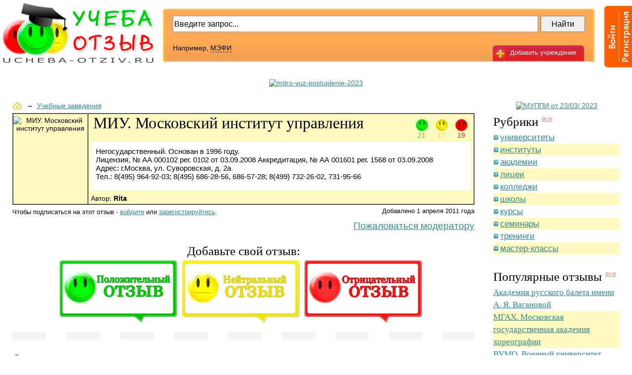

--- FILE ---
content_type: text/html; charset=windows-1251
request_url: https://ucheba-otziv.ru/opinion/opinion_514.html
body_size: 10258
content:


<!DOCTYPE html PUBLIC "-//W3C//DTD XHTML 1.0 Transitional//EN" 
"https://www.w3.org/TR/xhtml1/DTD/xhtml1-transitional.dtd">

<html>
  <head>
    <title>МИУ. Московский институт управления - Учеба-Отзыв.ru</title>
    <META http-equiv='Content-Type' content='text/html; charset=windows-1251'>
    <META http-equiv='Content-Type' content='text/html; language=ru'>
    <meta name='Description' content='Негосударственный. Основан в 1996 году.<br />
Лицензия, № АА 000102 рег. 0102 от 03.09.2008 Аккредитация, № АА 001601 рег. 1568 от 03.09.2008<br />
Адрес:	г.Москва, ул. Суворовская, д. 2а<br />
Тел.:	8(495) 964-92-03; 8(495) 686-28-56, 686-57-28; 8(49'>
    <meta name='Keywords' content="">
    <LINK type='text/css' rel='stylesheet' href='/css/styles.css?1769111853'>
    <LINK type='text/css' rel='stylesheet' href='/css/jquery.fancybox.css'>
    <LINK rel='icon' href='/img/favicon.ico' type='image/x-icon'>
    <LINK rel='shortcut icon' href='/img/favicon.ico' type='image/x-icon'>
    <script type='text/javascript' src='/js/bundle.js'> </script>
<script type='text/javascript'>
var fieldfocus = false;
var onform = false;
$(document).ready(function(){
    $('#headstripe_holder').mouseenter(function() {
        onform = true;
        stripeshow();
    }).mouseleave(function() {
        onform = false;
        if (!fieldfocus) stripehide();
    });
});

$(window).scroll(function(){scrolling(); bnr5_pos();})
          .load(function(){scrolling(); bnr5_pos();});

function bnr5_pos() {
    var posY = $(window).scrollTop();
    var bnrY = $('#banners_5').offset().top;
    if(posY > bnrY) {
        $('#banners_5').css({'padding-top':(posY-bnrY) + 'px'});
    } else {
        $('#banners_5').css({'padding-top':'0px'});
    };
};

function scrolling() {
    var posY = $(window).scrollTop();
    var pageY = (posY>0 ? '-' : '') + posY + 'px';
    $('#headstripe_holder').css({'margin-top':pageY});
    $('#headstripe-l_logined').css({'margin-top':pageY});
    $('#headstripe_logined').css({'margin-top':pageY});
}

function stripeshow() {
    $('#headstripe_holder').stop();
    $('#headstripe_holder').animate({width : '350px'}, '1000', 'swing');
}

function stripehide() {
    $('#headstripe_holder').stop();
    $('#headstripe_holder').animate({width : '57px'}, '1000', 'swing');
}

function focusSet() {
    stripeshow();
    fieldfocus = true;
}

function focusUnset() {
    fieldfocus = false;
    if (!onform) stripehide();
}

</script>
    <script src='//www.google.com/recaptcha/api.js'></script>
  </head>

  <body>


<div id='wrapper'>
     <table id='head' width='100%' height='155' border='0' cellpadding='0' cellspacing='0' style='margin-top: 5px; min-width: 1000px'>
       <tr>
         <td align='right'>
            <div id='logodiv'>
              <a href='/' id='logo'>
                <img src='/img/logo.gif' title='Учеба-Отзыв.ru'>
              </a>
         </div>
        </td>

        <td style='width:100%'>
          <div id='headbar'>
             <div id='headbar-l'></div><div id='headbar-r'></div>
              <div id='addcomment_head'>
                <a href='/opinion/add_opinion.html' class='addcomment'><p>Добавить учреждение</p></a>
          </div>

<div class="ya-site-form ya-site-form_inited_no" onclick="return {'action':'https://ucheba-otziv.ru/yasearch/','arrow':false,'bg':'transparent','fontsize':16,'fg':'#000000','language':'ru','logo':'rb','publicname':'Поиск по сайту «Учёба-отзыв»','suggest':false,'target':'_self','tld':'ru','type':2,'usebigdictionary':true,'searchid':2099804,'webopt':false,'websearch':false,'input_fg':'#000000','input_bg':'#ffffff','input_fontStyle':'normal','input_fontWeight':'normal','input_placeholder':'Введите запрос...','input_placeholderColor':'#000000','input_borderColor':'#7f9db9'}"><form action="https://yandex.ru/sitesearch" method="get" target="_self"><input type="hidden" name="searchid" value="2099804"/><input type="hidden" name="l10n" value="ru"/><input type="hidden" name="reqenc" value=""/><input type="text" name="text" value=""/><input type="submit" value="Найти"/></form></div><style type="text/css">.ya-page_js_yes .ya-site-form_inited_no { display: none; }</style><script type="text/javascript">(function(w,d,c){var s=d.createElement('script'),h=d.getElementsByTagName('script')[0],e=d.documentElement;if((' '+e.className+' ').indexOf(' ya-page_js_yes ')===-1){e.className+=' ya-page_js_yes';}s.type='text/javascript';s.async=true;s.charset='utf-8';s.src=(d.location.protocol==='https:'?'https:':'http:')+'//site.yandex.net/v2.0/js/all.js';h.parentNode.insertBefore(s,h);(w[c]||(w[c]=[])).push(function(){Ya.Site.Form.init()})})(window,document,'yandex_site_callbacks');</script>

<!--          <form id='headbar-cont' action='/search/' method='get'>
        <input type='hidden' name='action' value='index'>
                <input id='searchfield' name='text' type='text' value='Введите запрос...' onFocus="JavaScript:text.value='';" />
                <input id='searchsubmit' type='submit' value='Найти' />
              </form>
-->
          <div id='searchexample'>
                Например, <a href='#'>МЭФИ</a>
              </div>

        </div>

     </td>

    <td>
         <div style='width:75px; height:0px; margin:0px; padding:0px'></div>
           
    <div id='headstripe_holder'>
        <div id='headstripe-l'></div>
        <div id='headstripe'>
            <div id='headstripe-divider'></div>
            <a href='/profile/' id='login'></a>
            <a href='/profile/registration/' id='reg'></a> 
<div id='auth_form'>
<form action='/netcat/modules/auth/' method='POST'>
<input type='hidden' name='AuthPhase' value='1'/> 
<input type='hidden' name='REQUESTED_FROM' value='/opinion/opinion_514.html'/>
<input type='hidden' name='REQUESTED_BY' value='GET'/>
<input type='hidden' name='catalogue' value='1'/>
<input type='hidden' name='sub' value='96'/>
<input type='hidden' name='cc' value='129'/>

<div style='left: 70px; top: 10px; display: block; position: absolute;'>Логин:</div>
<div class='form_textinput2' style='left: 135px; top: 10px; display: block; position: absolute;'> 
        <div class='winput-l'></div>
        <div class='winput-r'></div>
         <input type='text' name='AUTH_USER' onfocus="focusSet();" onblur="focusUnset();" />  
</div> 

<div style='left:70px; top: 40px; display: block; position: absolute;'>Пароль:</div>
<div class='form_textinput2' style='left: 135px; top: 40px; display: block; position: absolute;'> 
        <div class='winput-l'></div>
        <div class='winput-r'></div>
         <input type='password' name='AUTH_PW' onfocus="focusSet();" onblur="focusUnset();" />  
</div> 


<div  style='left: 200px; top: 70px; display: block; position: absolute;'> 

<input type='submit' value='Вход' onfocus="focusSet();" onblur="focusUnset();" />
</div>

<div  style='left: 180px; top: 100px; display: block; position: absolute;'> 
<a href='/netcat/modules/auth/password_recovery.php'><nobr>Забыли пароль?</a>
</div>

</form>
</div>
                    </div>
                </div>

    </td>


     </tr>
   </table>

<script type='text/javascript'>
    jQuery(document).ready(function() {
        $('.fancyhref').fancybox({
            padding:        0,
            frameWidth:     600,
            frameHeight:    435,
            overlayShow:    false,
                        hideOnContentClick: false
        });
    });
</script>

<div style="text-align: center; padding-bottom: 20px;">




<a target='_blank' href='/ban/i_52.html' rel='nofollow' class='baner_a' id='baner_52'><img border='0' src='/netcat_files/163/171/photo_2025_12_23_15_44_26.jpg' alt='mitro-vuz-postuplenie-2023' height='116' width='721'></a>




</div>
<!--<noindex><div class='bgyellow' style='text-align:center;padding:20px;font-size:16px;margin:0 24px 15px 0'>Внимание! По вопросам сотрудничества и рекламы обращаться по электронной почте: <b>ucheba-proff(собачка)mail.ru</b></div></noindex>-->

<!-- содержимое -->
		<div class='margin10px'></div>
		<table id='contenttable' border='0' width='100%' cellpadding='0' cellspacing='0'>
			<tr>
				<td class='outerspacer'>&nbsp;</td>
				<td class='midcol'>
					<div id='content'>
            <div class="breadcrumbs">
                <a href="/"><img src="/img/home.gif" alt="" border="0"></a>
                &nbsp;&rarr;&nbsp;
                <a href='/opinion/'>Учебные заведения</a>
            </div>
		
<noindex>
<div id='inline_claim' style='display: none;'>
    <div style='display: block; position: relative; width: 600px; height: 435px; background: url("/img/form-red.gif") no-repeat;'>

<form name='adminForm' id='adminForm' enctype='multipart/form-data' method='post' action='/netcat/add.php'  style='padding: 40px 30px 0; color:#000'>
<input name='catalogue' type='hidden' value='1'>
<input name='cc' type='hidden' value='134'>
<input name='sub' type='hidden' value='101'>
<input name='posting' type='hidden' value='1'>
<input type='hidden' name='redirect_url' value='/opinion/opinion_514.html'>
<input name='f_Op_ID' type='hidden' value='514'>
    <label>
    Текст жалобы:<br>
    <textarea name='f_Text' rows='5' cols='60' style='width:100%; height: 200px'></textarea></label>
    <br><br>
    <button di sabled>Пожаловаться</button>
</form>
    </div>
</div>
</noindex>

<table id='comment_full' class='bgyellow' border='1' width='100%' cellpadding='0' cellspacing='0' style='margin-top: 7px;'>
    <tr>
        <td rowspan='2' class='full_userinfo_td' style='padding:5px 0 0'> <!-- Пользователь -->
        <img  src='/netcat_files/96/129/5902_small_150x150.jpg' style='' alt='МИУ. Московский институт управления' title = 'МИУ. Московский институт управления' width='135'>
        </td>
        <td class='full_title_td' style='height:160px'><!-- Основная информация -->
            <div class='smiles_3'>
                <ul>
                    <li><img width='25' src='/img/pos_sm.gif' alt='Количество положительных отзывов' title='Количество положительных отзывов' /><br><span class='txtgreen'>21</span></li>
                    <li><img width='25' src='/img/neu_sm.gif' alt='Количество нейтральных отзывов' title='Количество нейтральных отзывов' /><br><span class='txtyellow'>17</span></li>
                    <li><img width='25' src='/img/neg_sm.gif' alt='Количество отрицательных отзывов' title='Количество отрицательных отзывов' /><br><span class='txtred'>19</span></li>
                </ul>
            </div>
            <h1 class='fontserif' style='margin:0 0 0 10px; font-size: 32px'>МИУ. Московский институт управления</h1>
            <span class=fsize12px>&nbsp; </span>

            <!--<div style='float: right; display:block; position:absolute; right: 5px; top: 34px;'>
            <a href='/opinion/?cat_id=2' class='catlink'>институты</a>
            </div>-->

            <div class='full_commtxt bgwhite' style='border: 5px solid rgb(255, 251, 192); padding-right: 5px; vertical-align: top'>
                <p>Негосударственный. Основан в 1996 году.<br />
Лицензия, № АА 000102 рег. 0102 от 03.09.2008 Аккредитация, № АА 001601 рег. 1568 от 03.09.2008<br />
Адрес:	г.Москва, ул. Суворовская, д. 2а<br />
Тел.:	8(495) 964-92-03; 8(495) 686-28-56, 686-57-28; 8(499) 732-26-02, 731-95-66</p>
            </div>
            <div style='padding:3px 0 3px 5px'>
            Автор: <b>Rita</b>
            </div>
        </td>
    </tr>
</tbody>
</table>

<div class='full_after'>
    <div class='full_date'>Добавлено 1 апреля 2011 года</div>
    
<p class='fsize12px'><noindex>

<a href='#inline_claim' class='fancyhref full_abuse' rel='nofollow' >Пожаловаться модератору</a>

Чтобы подписаться на этот отзыв - <a href='/profile/' rel='nofollow' >войдите</a> или <a href='/profile/registration/'>зарегистрируйтесь</a>.

</noindex></p>
</div>

<!--<div class='dashedspacer'></div>-->
<h2 class='fontserif' align='center'>Добавьте свой отзыв:</h2>
<div id='postcomments_small'>
   <script type='text/javascript'>
       fadeOpacity.addRule('oR1', 1, 0, 30);
   </script>
        
                            <table width='745' cellpadding='0' cellspacing='0' border='0' style='margin: auto auto;'>
                                <tr>
                                    <td><div id='postpos_small_h'><a onmouseover="fadeOpacity(this.id, 'oR1')"  onmouseout="fadeOpacity.back(this.id)" id='postpos_small'  href='#commform' onclick='document.getElementById("f_Rate1").checked = 1; document.getElementById("textarea_text").focus();'></a></div></td>
                                    <td><div id='postneu_small_h'><a onmouseover="fadeOpacity(this.id, 'oR1')"  onmouseout="fadeOpacity.back(this.id)" id='postneu_small'  href='#commform' onclick='document.getElementById("f_Rate2").checked = 1; document.getElementById("textarea_text").focus();'></a></div></td>
                                    <td><div id='postneg_small_h'><a onmouseover="fadeOpacity(this.id, 'oR1')"  onmouseout="fadeOpacity.back(this.id)" id='postneg_small'  href='#commform' onclick='document.getElementById("f_Rate3").checked = 1; document.getElementById("textarea_text").focus();'></a></div></td>
                                </tr>

                            </table>
</div>
<div class='dashedspacer'></div>
<h2 class='fontserif'>Отзывы:</h2>

<table border='0' width='100%' cellpadding='0' cellspacing='10'>
	


	


<tr><td style='border:2px solid rgba(200, 0, 0, 0)'> <a name='reply5998'></a>
    <table class='bgyellow'  border='0' width='100%' cellpadding='5' cellspacing='0'>
    <tr>
       <td rowspan='2' style='width:80px; text-align:center;'>
 <img src='/img/nophoto.gif' alt=''>
        <div class='margin10px'></div>
        <p>
<b>татар</b>
        </p>
       </td>

       <td colspan='3' class='short_descr'>
        <p align='right'>28 октября 2011 года в 23:07</p>
        <p style='text-align:justify; margin:5px;'>
<img src='/img/neg40.gif' alt='Отрицательный отзыв' align='left' style='padding:10px;'/>
это шарашка</p>
       </td>
    </tr>
    <tr>
<noindex><tr>
       <td>
       </td>
<td/>
       <!-- к о к -->
       <td> </td>
       <td> </td>
<!--       <td>
           <div class='vote_block'>Отзыв полезен? <span class='vote-yes'>Да</span> <span class='vote-yes-num' id='cyid5998'>0</span> / <span class='vote-no'>Нет</span> <span class='vote-no-num' id='cnid5998'>0</span></div>
           
       </td>
-->
    </tr>
    </table>
<script type='text/javascript'>
  $('#claim_link_5998').mouseover(function() {document.getElementById('f_Com_ID').value = '5998'});
</script>
<div class='margin10px'></div>

</td></tr></noindex>
<tr><td style='border:2px solid rgba(200, 0, 0, 0)'> <a name='reply10610'></a>
    <table   border='0' width='100%' cellpadding='5' cellspacing='0'>
    <tr>
       <td rowspan='2' style='width:80px; text-align:center;'>
 <img src='/img/nophoto.gif' alt=''>
        <div class='margin10px'></div>
        <p>
<b>Сергей</b>
        </p>
       </td>

       <td colspan='3' class='short_descr'>
        <p align='right'>10 марта 2012 года в 19:39</p>
        <p style='text-align:justify; margin:5px;'>
<img src='/img/pos40.gif' alt='Положительный отзыв' align='left' style='padding:10px;'/>
потому что ты му да к тупоголовый</p>
       </td>
    </tr>
    <tr>
<noindex><tr>
       <td>
       </td>
<td/>
       <!-- к о к -->
       <td> </td>
       <td> </td>
<!--       <td>
           <div class='vote_block'>Отзыв полезен? <span class='vote-yes'>Да</span> <span class='vote-yes-num' id='cyid10610'>0</span> / <span class='vote-no'>Нет</span> <span class='vote-no-num' id='cnid10610'>0</span></div>
           
       </td>
-->
    </tr>
    </table>
<script type='text/javascript'>
  $('#claim_link_10610').mouseover(function() {document.getElementById('f_Com_ID').value = '10610'});
</script>
<div class='margin10px'></div>

</td></tr></noindex>
<tr><td style='border:2px solid rgba(200, 0, 0, 0)'> <a name='reply11462'></a>
    <table class='bgyellow'  border='0' width='100%' cellpadding='5' cellspacing='0'>
    <tr>
       <td rowspan='2' style='width:80px; text-align:center;'>
 <img src='/img/nophoto.gif' alt=''>
        <div class='margin10px'></div>
        <p>
<b>Гость</b>
        </p>
       </td>

       <td colspan='3' class='short_descr'>
        <p align='right'>31 марта 2012 года в 18:46</p>
        <p style='text-align:justify; margin:5px;'>
<img src='/img/neg40.gif' alt='Отрицательный отзыв' align='left' style='padding:10px;'/>
Это точно, такой шарашкиной конторы я ещё не встречал, как ПИУ!!!</p>
       </td>
    </tr>
    <tr>
<noindex><tr>
       <td>
       </td>
<td/>
       <!-- к о к -->
       <td> </td>
       <td> </td>
<!--       <td>
           <div class='vote_block'>Отзыв полезен? <span class='vote-yes'>Да</span> <span class='vote-yes-num' id='cyid11462'>0</span> / <span class='vote-no'>Нет</span> <span class='vote-no-num' id='cnid11462'>0</span></div>
           
       </td>
-->
    </tr>
    </table>
<script type='text/javascript'>
  $('#claim_link_11462').mouseover(function() {document.getElementById('f_Com_ID').value = '11462'});
</script>
<div class='margin10px'></div>

</td></tr></noindex>
<tr><td style='border:2px solid rgba(200, 0, 0, 0)'> <a name='reply18096'></a>
    <table   border='0' width='100%' cellpadding='5' cellspacing='0'>
    <tr>
       <td rowspan='2' style='width:80px; text-align:center;'>
 <img src='/img/nophoto.gif' alt=''>
        <div class='margin10px'></div>
        <p>
<b>Марина</b>
        </p>
       </td>

       <td colspan='3' class='short_descr'>
        <p align='right'>30 июня 2012 года в 14:04</p>
        <p style='text-align:justify; margin:5px;'>
<img src='/img/neu40.gif' alt='Нейтральный отзыв' align='left' style='padding:10px;'/>
Хочу поступать на экономику в миу скорее всего заочно, ребята напишите пожалуйста посерьезному как там учиться?</p>
       </td>
    </tr>
    <tr>
<noindex><tr>
       <td>
       </td>
<td/>
       <!-- к о к -->
       <td> </td>
       <td> </td>
<!--       <td>
           <div class='vote_block'>Отзыв полезен? <span class='vote-yes'>Да</span> <span class='vote-yes-num' id='cyid18096'>0</span> / <span class='vote-no'>Нет</span> <span class='vote-no-num' id='cnid18096'>0</span></div>
           
       </td>
-->
    </tr>
    </table>
<script type='text/javascript'>
  $('#claim_link_18096').mouseover(function() {document.getElementById('f_Com_ID').value = '18096'});
</script>
<div class='margin10px'></div>

</td></tr></noindex>
<tr><td style='border:2px solid rgba(200, 0, 0, 0)'> <a name='reply20060'></a>
    <table class='bgyellow'  border='0' width='100%' cellpadding='5' cellspacing='0'>
    <tr>
       <td rowspan='2' style='width:80px; text-align:center;'>
 <img src='/img/nophoto.gif' alt=''>
        <div class='margin10px'></div>
        <p>
<b>Станеслав</b>
        </p>
       </td>

       <td colspan='3' class='short_descr'>
        <p align='right'>14 июля 2012 года в 10:12</p>
        <p style='text-align:justify; margin:5px;'>
<img src='/img/neg40.gif' alt='Отрицательный отзыв' align='left' style='padding:10px;'/>
ДАЖЕ НЕ ДУМАЙТЕ ПОСТУПАТЬ МИУ!!</p>
       </td>
    </tr>
    <tr>
<noindex><tr>
       <td>
       </td>
<td/>
       <!-- к о к -->
       <td> </td>
       <td> </td>
<!--       <td>
           <div class='vote_block'>Отзыв полезен? <span class='vote-yes'>Да</span> <span class='vote-yes-num' id='cyid20060'>0</span> / <span class='vote-no'>Нет</span> <span class='vote-no-num' id='cnid20060'>0</span></div>
           
       </td>
-->
    </tr>
    </table>
<script type='text/javascript'>
  $('#claim_link_20060').mouseover(function() {document.getElementById('f_Com_ID').value = '20060'});
</script>
<div class='margin10px'></div>

</td></tr></noindex>
<tr><td style='border:2px solid rgba(200, 0, 0, 0)'> <a name='reply21197'></a>
    <table   border='0' width='100%' cellpadding='5' cellspacing='0'>
    <tr>
       <td rowspan='2' style='width:80px; text-align:center;'>
 <img src='/img/nophoto.gif' alt=''>
        <div class='margin10px'></div>
        <p>
<b>Марина</b>
        </p>
       </td>

       <td colspan='3' class='short_descr'>
        <p align='right'>20 июля 2012 года в 12:01</p>
        <p style='text-align:justify; margin:5px;'>
<img src='/img/pos40.gif' alt='Положительный отзыв' align='left' style='padding:10px;'/>
Спасибо Станислав, но можно поподробнее, что там плохого.</p>
       </td>
    </tr>
    <tr>
<noindex><tr>
       <td>
       </td>
<td/>
       <!-- к о к -->
       <td> </td>
       <td> </td>
<!--       <td>
           <div class='vote_block'>Отзыв полезен? <span class='vote-yes'>Да</span> <span class='vote-yes-num' id='cyid21197'>0</span> / <span class='vote-no'>Нет</span> <span class='vote-no-num' id='cnid21197'>0</span></div>
           
       </td>
-->
    </tr>
    </table>
<script type='text/javascript'>
  $('#claim_link_21197').mouseover(function() {document.getElementById('f_Com_ID').value = '21197'});
</script>
<div class='margin10px'></div>

</td></tr></noindex>
<tr><td style='border:2px solid rgba(200, 0, 0, 0)'> <a name='reply25549'></a>
    <table class='bgyellow'  border='0' width='100%' cellpadding='5' cellspacing='0'>
    <tr>
       <td rowspan='2' style='width:80px; text-align:center;'>
 <img src='/img/nophoto.gif' alt=''>
        <div class='margin10px'></div>
        <p>
<b>Светлана</b>
        </p>
       </td>

       <td colspan='3' class='short_descr'>
        <p align='right'>22 августа 2012 года в 16:50</p>
        <p style='text-align:justify; margin:5px;'>
<img src='/img/neg40.gif' alt='Отрицательный отзыв' align='left' style='padding:10px;'/>
Обращение к студентам плохое, сама студентка МИУ, одна смена деканата чего стоит, в год  по 2 раза  меняются и после каждого полный бардак и неразбериха. Сейчас задумалась над тем, как забрать документы и перейти в другой ВУЗ.</p>
       </td>
    </tr>
    <tr>
<noindex><tr>
       <td>
       </td>
<td/>
       <!-- к о к -->
       <td> </td>
       <td> </td>
<!--       <td>
           <div class='vote_block'>Отзыв полезен? <span class='vote-yes'>Да</span> <span class='vote-yes-num' id='cyid25549'>0</span> / <span class='vote-no'>Нет</span> <span class='vote-no-num' id='cnid25549'>0</span></div>
           
       </td>
-->
    </tr>
    </table>
<script type='text/javascript'>
  $('#claim_link_25549').mouseover(function() {document.getElementById('f_Com_ID').value = '25549'});
</script>
<div class='margin10px'></div>

</td></tr></noindex>
<tr><td style='border:2px solid rgba(200, 0, 0, 0)'> <a name='reply25695'></a>
    <table   border='0' width='100%' cellpadding='5' cellspacing='0'>
    <tr>
       <td rowspan='2' style='width:80px; text-align:center;'>
 <img src='/img/nophoto.gif' alt=''>
        <div class='margin10px'></div>
        <p>
<b>Марина</b>
        </p>
       </td>

       <td colspan='3' class='short_descr'>
        <p align='right'>23 августа 2012 года в 15:24</p>
        <p style='text-align:justify; margin:5px;'>
<img src='/img/neu40.gif' alt='Нейтральный отзыв' align='left' style='padding:10px;'/>
Спасибо Светлана. Я уже поступила, так что попробую поучусь. Новый декан Надежда Анатольевна заверила, что все будет хорошо.</p>
       </td>
    </tr>
    <tr>
<noindex><tr>
       <td>
       </td>
<td/>
       <!-- к о к -->
       <td> </td>
       <td> </td>
<!--       <td>
           <div class='vote_block'>Отзыв полезен? <span class='vote-yes'>Да</span> <span class='vote-yes-num' id='cyid25695'>0</span> / <span class='vote-no'>Нет</span> <span class='vote-no-num' id='cnid25695'>0</span></div>
           
       </td>
-->
    </tr>
    </table>
<script type='text/javascript'>
  $('#claim_link_25695').mouseover(function() {document.getElementById('f_Com_ID').value = '25695'});
</script>
<div class='margin10px'></div>

</td></tr></noindex>
<tr><td style='border:2px solid rgba(200, 0, 0, 0)'> <a name='reply26381'></a>
    <table class='bgyellow'  border='0' width='100%' cellpadding='5' cellspacing='0'>
    <tr>
       <td rowspan='2' style='width:80px; text-align:center;'>
 <img src='/img/nophoto.gif' alt=''>
        <div class='margin10px'></div>
        <p>
<b>марина</b>
        </p>
       </td>

       <td colspan='3' class='short_descr'>
        <p align='right'>30 августа 2012 года в 10:36</p>
        <p style='text-align:justify; margin:5px;'>
<img src='/img/neg40.gif' alt='Отрицательный отзыв' align='left' style='padding:10px;'/>
да  да  они  меняються  пипец  как((((</p>
       </td>
    </tr>
    <tr>
<noindex><tr>
       <td>
       </td>
<td/>
       <!-- к о к -->
       <td> </td>
       <td> </td>
<!--       <td>
           <div class='vote_block'>Отзыв полезен? <span class='vote-yes'>Да</span> <span class='vote-yes-num' id='cyid26381'>0</span> / <span class='vote-no'>Нет</span> <span class='vote-no-num' id='cnid26381'>0</span></div>
           
       </td>
-->
    </tr>
    </table>
<script type='text/javascript'>
  $('#claim_link_26381').mouseover(function() {document.getElementById('f_Com_ID').value = '26381'});
</script>
<div class='margin10px'></div>

</td></tr></noindex>
<tr><td style='border:2px solid rgba(200, 0, 0, 0)'> <a name='reply28881'></a>
    <table   border='0' width='100%' cellpadding='5' cellspacing='0'>
    <tr>
       <td rowspan='2' style='width:80px; text-align:center;'>
 <img src='/img/nophoto.gif' alt=''>
        <div class='margin10px'></div>
        <p>
<b>Сергей</b>
        </p>
       </td>

       <td colspan='3' class='short_descr'>
        <p align='right'>29 сентября 2012 года в 01:26</p>
        <p style='text-align:justify; margin:5px;'>
<img src='/img/pos40.gif' alt='Положительный отзыв' align='left' style='padding:10px;'/>
А как новый декан?</p>
       </td>
    </tr>
    <tr>
<noindex><tr>
       <td>
       </td>
<td/>
       <!-- к о к -->
       <td> </td>
       <td> </td>
<!--       <td>
           <div class='vote_block'>Отзыв полезен? <span class='vote-yes'>Да</span> <span class='vote-yes-num' id='cyid28881'>0</span> / <span class='vote-no'>Нет</span> <span class='vote-no-num' id='cnid28881'>0</span></div>
           
       </td>
-->
    </tr>
    </table>
<script type='text/javascript'>
  $('#claim_link_28881').mouseover(function() {document.getElementById('f_Com_ID').value = '28881'});
</script>
<div class='margin10px'></div>

</td></tr></noindex>
<tr><td style='border:2px solid rgba(200, 0, 0, 0)'> <a name='reply32381'></a>
    <table class='bgyellow'  border='0' width='100%' cellpadding='5' cellspacing='0'>
    <tr>
       <td rowspan='2' style='width:80px; text-align:center;'>
 <img src='/img/nophoto.gif' alt=''>
        <div class='margin10px'></div>
        <p>
<b>Валерий</b>
        </p>
       </td>

       <td colspan='3' class='short_descr'>
        <p align='right'>8 ноября 2012 года в 11:48</p>
        <p style='text-align:justify; margin:5px;'>
<img src='/img/neu40.gif' alt='Нейтральный отзыв' align='left' style='padding:10px;'/>
Нормальный Декан</p>
       </td>
    </tr>
    <tr>
<noindex><tr>
       <td>
       </td>
<td/>
       <!-- к о к -->
       <td> </td>
       <td> </td>
<!--       <td>
           <div class='vote_block'>Отзыв полезен? <span class='vote-yes'>Да</span> <span class='vote-yes-num' id='cyid32381'>0</span> / <span class='vote-no'>Нет</span> <span class='vote-no-num' id='cnid32381'>0</span></div>
           
       </td>
-->
    </tr>
    </table>
<script type='text/javascript'>
  $('#claim_link_32381').mouseover(function() {document.getElementById('f_Com_ID').value = '32381'});
</script>
<div class='margin10px'></div>

</td></tr></noindex>
<tr><td style='border:2px solid rgba(200, 0, 0, 0)'> <a name='reply32527'></a>
    <table   border='0' width='100%' cellpadding='5' cellspacing='0'>
    <tr>
       <td rowspan='2' style='width:80px; text-align:center;'>
 <img src='/img/nophoto.gif' alt=''>
        <div class='margin10px'></div>
        <p>
<b>Ольга</b>
        </p>
       </td>

       <td colspan='3' class='short_descr'>
        <p align='right'>9 ноября 2012 года в 15:48</p>
        <p style='text-align:justify; margin:5px;'>
<img src='/img/neg40.gif' alt='Отрицательный отзыв' align='left' style='padding:10px;'/>
Мой муж отучился там 4 года, выкинули и диплом не дают. В суд соьираемся подавать.</p>
       </td>
    </tr>
    <tr>
<noindex><tr>
       <td>
       </td>
<td/>
       <!-- к о к -->
       <td> </td>
       <td> </td>
<!--       <td>
           <div class='vote_block'>Отзыв полезен? <span class='vote-yes'>Да</span> <span class='vote-yes-num' id='cyid32527'>0</span> / <span class='vote-no'>Нет</span> <span class='vote-no-num' id='cnid32527'>0</span></div>
           
       </td>
-->
    </tr>
    </table>
<script type='text/javascript'>
  $('#claim_link_32527').mouseover(function() {document.getElementById('f_Com_ID').value = '32527'});
</script>
<div class='margin10px'></div>

</td></tr></noindex>
<tr><td style='border:2px solid rgba(200, 0, 0, 0)'> <a name='reply36249'></a>
    <table class='bgyellow'  border='0' width='100%' cellpadding='5' cellspacing='0'>
    <tr>
       <td rowspan='2' style='width:80px; text-align:center;'>
 <img src='/img/nophoto.gif' alt=''>
        <div class='margin10px'></div>
        <p>
<b>Юля</b>
        </p>
       </td>

       <td colspan='3' class='short_descr'>
        <p align='right'>18 декабря 2012 года в 20:53</p>
        <p style='text-align:justify; margin:5px;'>
<img src='/img/neg40.gif' alt='Отрицательный отзыв' align='left' style='padding:10px;'/>
Постоянная смена деканов, еле до диплома дошли и то с большим скандалом, и Надежда уже уволилась</p>
       </td>
    </tr>
    <tr>
<noindex><tr>
       <td>
       </td>
<td/>
       <!-- к о к -->
       <td> </td>
       <td> </td>
<!--       <td>
           <div class='vote_block'>Отзыв полезен? <span class='vote-yes'>Да</span> <span class='vote-yes-num' id='cyid36249'>0</span> / <span class='vote-no'>Нет</span> <span class='vote-no-num' id='cnid36249'>0</span></div>
           
       </td>
-->
    </tr>
    </table>
<script type='text/javascript'>
  $('#claim_link_36249').mouseover(function() {document.getElementById('f_Com_ID').value = '36249'});
</script>
<div class='margin10px'></div>

</td></tr></noindex>
<tr><td style='border:2px solid rgba(200, 0, 0, 0)'> <a name='reply36492'></a>
    <table   border='0' width='100%' cellpadding='5' cellspacing='0'>
    <tr>
       <td rowspan='2' style='width:80px; text-align:center;'>
 <img src='/img/nophoto.gif' alt=''>
        <div class='margin10px'></div>
        <p>
<b>Александр</b>
        </p>
       </td>

       <td colspan='3' class='short_descr'>
        <p align='right'>20 декабря 2012 года в 12:24</p>
        <p style='text-align:justify; margin:5px;'>
<img src='/img/neg40.gif' alt='Отрицательный отзыв' align='left' style='padding:10px;'/>
Надежда Анатольевна правильно сделала что ушла! Нормальный человек бежать должен оттуда сломя голову. Вынужден был пообщаться с соседним кабинетом (учебный отдел). Ужасные впечатления! Смотрят на тебя как на гавно, а думают лишь об одном!</p>
       </td>
    </tr>
    <tr>
<noindex><tr>
       <td>
       </td>
<td/>
       <!-- к о к -->
       <td> </td>
       <td> </td>
<!--       <td>
           <div class='vote_block'>Отзыв полезен? <span class='vote-yes'>Да</span> <span class='vote-yes-num' id='cyid36492'>0</span> / <span class='vote-no'>Нет</span> <span class='vote-no-num' id='cnid36492'>0</span></div>
           
       </td>
-->
    </tr>
    </table>
<script type='text/javascript'>
  $('#claim_link_36492').mouseover(function() {document.getElementById('f_Com_ID').value = '36492'});
</script>
<div class='margin10px'></div>

</td></tr></noindex>
<tr><td style='border:2px solid rgba(200, 0, 0, 0)'> <a name='reply37626'></a>
    <table class='bgyellow'  border='0' width='100%' cellpadding='5' cellspacing='0'>
    <tr>
       <td rowspan='2' style='width:80px; text-align:center;'>
 <img src='/img/nophoto.gif' alt=''>
        <div class='margin10px'></div>
        <p>
<b>Елена</b>
        </p>
       </td>

       <td colspan='3' class='short_descr'>
        <p align='right'>23 декабря 2012 года в 11:45</p>
        <p style='text-align:justify; margin:5px;'>
<img src='/img/neg40.gif' alt='Отрицательный отзыв' align='left' style='padding:10px;'/>
Не поступайте в миу!  Я очень жалею что поступила именно туда. Но уже надо закончить, уходить поздно. Одно сплошное вымогательство. Продаются даже билеты на госы. Прокуратуры на них нет!!!</p>
       </td>
    </tr>
    <tr>
<noindex><tr>
       <td>
       </td>
<td/>
       <!-- к о к -->
       <td> </td>
       <td> </td>
<!--       <td>
           <div class='vote_block'>Отзыв полезен? <span class='vote-yes'>Да</span> <span class='vote-yes-num' id='cyid37626'>0</span> / <span class='vote-no'>Нет</span> <span class='vote-no-num' id='cnid37626'>0</span></div>
           
       </td>
-->
    </tr>
    </table>
<script type='text/javascript'>
  $('#claim_link_37626').mouseover(function() {document.getElementById('f_Com_ID').value = '37626'});
</script>
<div class='margin10px'></div>

</td></tr></noindex>
<tr><td style='border:2px solid rgba(200, 0, 0, 0)'> <a name='reply38284'></a>
    <table   border='0' width='100%' cellpadding='5' cellspacing='0'>
    <tr>
       <td rowspan='2' style='width:80px; text-align:center;'>
 <img src='/img/nophoto.gif' alt=''>
        <div class='margin10px'></div>
        <p>
<b>Наталья</b>
        </p>
       </td>

       <td colspan='3' class='short_descr'>
        <p align='right'>26 декабря 2012 года в 04:17</p>
        <p style='text-align:justify; margin:5px;'>
<img src='/img/pos40.gif' alt='Положительный отзыв' align='left' style='padding:10px;'/>
Всем доброго времени суток!<br />
Хочу сказать пару слов о ВУЗе, это конечно не МГИМО и даже не МАДИ, но все же учиться можно, мои многие знакомые учатся в разных ВУЗах Москвы, и все тоже твердят, что мол, так плохо уйдем, как говорится, хорошо там, где нас нет. Поверьте, мне есть с чем сравнивать, т.к. в МИУ я получила второе высшее и хочу уверить всех, что это не самый худший вариант.<br />
Удачи всем.</p>
       </td>
    </tr>
    <tr>
<noindex><tr>
       <td>
       </td>
<td/>
       <!-- к о к -->
       <td> </td>
       <td> </td>
<!--       <td>
           <div class='vote_block'>Отзыв полезен? <span class='vote-yes'>Да</span> <span class='vote-yes-num' id='cyid38284'>0</span> / <span class='vote-no'>Нет</span> <span class='vote-no-num' id='cnid38284'>0</span></div>
           
       </td>
-->
    </tr>
    </table>
<script type='text/javascript'>
  $('#claim_link_38284').mouseover(function() {document.getElementById('f_Com_ID').value = '38284'});
</script>
<div class='margin10px'></div>

</td></tr></noindex>
<tr><td style='border:2px solid rgba(200, 0, 0, 0)'> <a name='reply39733'></a>
    <table class='bgyellow'  border='0' width='100%' cellpadding='5' cellspacing='0'>
    <tr>
       <td rowspan='2' style='width:80px; text-align:center;'>
 <img src='/img/nophoto.gif' alt=''>
        <div class='margin10px'></div>
        <p>
<b>Маруся</b>
        </p>
       </td>

       <td colspan='3' class='short_descr'>
        <p align='right'>14 января 2013 года в 21:57</p>
        <p style='text-align:justify; margin:5px;'>
<img src='/img/neg40.gif' alt='Отрицательный отзыв' align='left' style='padding:10px;'/>
Деканы меняются, как перчатки-это правда.<br />
Защитить бы диплом и уйти поскорее, последняя сессия сейчас в январе-не дают диплом в июне защищать...уже не знаю к кому и как подойти...один ответ на все:приходите завтра...пепец..</p>
       </td>
    </tr>
    <tr>
<noindex><tr>
       <td>
       </td>
<td/>
       <!-- к о к -->
       <td> </td>
       <td> </td>
<!--       <td>
           <div class='vote_block'>Отзыв полезен? <span class='vote-yes'>Да</span> <span class='vote-yes-num' id='cyid39733'>0</span> / <span class='vote-no'>Нет</span> <span class='vote-no-num' id='cnid39733'>0</span></div>
           
       </td>
-->
    </tr>
    </table>
<script type='text/javascript'>
  $('#claim_link_39733').mouseover(function() {document.getElementById('f_Com_ID').value = '39733'});
</script>
<div class='margin10px'></div>

</td></tr></noindex>
<tr><td style='border:2px solid rgba(200, 0, 0, 0)'> <a name='reply50755'></a>
    <table   border='0' width='100%' cellpadding='5' cellspacing='0'>
    <tr>
       <td rowspan='2' style='width:80px; text-align:center;'>
 <img src='/img/nophoto.gif' alt=''>
        <div class='margin10px'></div>
        <p>
<b>Антон</b>
        </p>
       </td>

       <td colspan='3' class='short_descr'>
        <p align='right'>4 апреля 2013 года в 15:09</p>
        <p style='text-align:justify; margin:5px;'>
<img src='/img/neg40.gif' alt='Отрицательный отзыв' align='left' style='padding:10px;'/>
Кошмарный институт. Постоянные переезды. Смены декана. Неуважительное отношение. Лучше идти в государственный, там может тоже бардак, но хотя бы диплом нормальный.</p>
       </td>
    </tr>
    <tr>
<noindex><tr>
       <td>
       </td>
<td/>
       <!-- к о к -->
       <td> </td>
       <td> </td>
<!--       <td>
           <div class='vote_block'>Отзыв полезен? <span class='vote-yes'>Да</span> <span class='vote-yes-num' id='cyid50755'>0</span> / <span class='vote-no'>Нет</span> <span class='vote-no-num' id='cnid50755'>0</span></div>
           
       </td>
-->
    </tr>
    </table>
<script type='text/javascript'>
  $('#claim_link_50755').mouseover(function() {document.getElementById('f_Com_ID').value = '50755'});
</script>
<div class='margin10px'></div>

</td></tr></noindex></table>

<span >

<b>Страница 1 из 4</b> | <b>1</b> | <a href=?curPos=18>2</a> | <a href=?curPos=36>3</a> | <a href=?curPos=54>4</a>
</span>

<div id='inline_claim_com' style='display: none;'>
	<div style='display: block; position: relative; width: 600px; height: 435px; background: url("/img/form-red.gif") no-repeat;'>

<form name='adminForm' id='adminForm' enctype='multipart/form-data' method='post' action='/netcat/add.php'>
<input name='catalogue' type='hidden' value='1'>
<input name='cc' type='hidden' value='134'>
<input name='sub' type='hidden' value='101'>
<input name='posting' type='hidden' value='1'>
<input type='hidden' name='redirect_url' value='/opinion/opinion_514.html'>
<input name='f_Com_ID' id='f_Com_ID' type='hidden' value=''>

<p class='txtblack' align='center'><br><br><br><br>
Жалоба:<br>
<textarea name='f_Text' rows='5' cols='60'></textarea><br><br>

<input type='submit' value='Пожаловаться'>

</p>
</form>
		
	</div>
</div>


<div class='margin30px'></div>
-
<!-- 222 -->


<a href='a_form'></a>
<form id='commform' name='adminForm' enctype='multipart/form-data' method='post' action='/netcat/add.php'>
   <input name='admin_mode' type='hidden' value=''>
   <input name='catalogue' type='hidden' value='1'>
   <input name='cc' type='hidden' value='132'>
   <input name='sub' type='hidden' value='99'>
   <input name='posting' type='hidden' value='1'>
   <input name='maxPage' type='hidden' value='50'>
   <input name='f_Op_ID' type='hidden' value='514'>
   <input name='f_Parent_Message_ID' type='hidden' value=''>
   <input type='hidden' name='nc_captcha_hash' value='16551300a8f3ae634fd2de559851ae2e' />

   <table class='bgyellow' border='0' width='700' height='400' cellpadding='5' cellspacing='0' style='margin: auto auto; position: relative;'>
    <tr>
        <td colspan='6' height='20%'><span class='fontserif' style='font-size: 25px; font-weight: normal; margin-bottom: 5px;'>Добавить 
                   </select> отзыв</span><br>

<input type='radio' name='f_Rate' value='1'  id='f_Rate1'>
    <img src='/img/pos_sm.gif' width=21 alt='Положительный отзыв' title='Положительный отзыв' /> &nbsp; | &nbsp; 
    <input type='radio' name='f_Rate' value='2' id='f_Rate2' >
    <img src='/img/neu_sm.gif' width=21 alt='Нейтральный отзыв' title='Нейтральный отзыв' /> &nbsp; | &nbsp; 
    <input type='radio' name='f_Rate' value='3' id='f_Rate3'>
    <img src='/img/neg_sm.gif' width=21 alt='Негативный отзыв' title='Негативный отзыв' />

</td>
</tr>
        <tr>
            <td width='40'><p>Текст:</p></td>
            <td colspan='4' height='40%'>
                <div id='form_textarea_big'>
                    <div id='textarea_big-l'></div>
                    <div id='textarea_big-r'></div>
                    <textarea style='width: 610px;'  name='f_Text' id='textarea_text' ></textarea>
                </div>
            </td>
            <td width='5'> </td>
        </tr>

        <tr>
            <td height='10%'><p>Имя:</p></td>
            <td>
                <div class='form_textinput' id='textinput1'>
                    <div class='input-l'></div>
                    <div class='input-r'></div>
                    <input type='text' value='' name='f_Name' />
            </div>
            </td>

            <td align='right' colspan='3'><div class='g-recaptcha' data-sitekey='6LeOUGYUAAAAAPTHFG-U3RZ4619xRNABQSu_8rLn'></div></td>

            <!-- <td align='center'><img src='/netcat/modules/captcha/img.php?code=16551300a8f3ae634fd2de559851ae2e' /></td>
            <td><p>Код:</p></td>
            <td>
                <div class='form_textinput' id='textinput2'>
                    <div class='input-l'></div>
                    <div class='input-r'></div>
                    <input type='text' value='' name='nc_captcha_code' />
                </div>
            </td> -->
            <td width='5'> </td>
        </tr>


        <tr><td colspan='5' align='right' height='10%'><input type='image' src='/img/submit.jpg'/></td></tr>
    </table>
</form>


	<div class='margin30px'></div>

					</div>
</td>
				<td class='innerspacer'>&nbsp;</td>

<td class='sidecol'>

					<div id='rightcol'>

<div style="text-align: center; padding-bottom: 10px;">




<a target='_blank' href='/ban/i_54.html' rel='nofollow' class='baner_a' id='baner_54'><img border='0' src='/netcat_files/163/171/MUPPI_ucheba_otzyv.jpg' alt='МУППИ от 23/03/ 2023' height='400' width='240'></a>




</div>



						<h2><span class='fontserif'>Рубрики</span> <a href='/rubrics/' class='lnkall'>все</a></h2>
                                                      <p > 
  <a href='/opinion/?cat_id=1' class='bulletlink'>университеты</a>
</p>


						<p class='bgyellow'> 
  <a href='/opinion/?cat_id=2' class='bulletlink'>институты</a>
</p>


						<p > 
  <a href='/opinion/?cat_id=3' class='bulletlink'>академии</a>
</p>


						<p class='bgyellow'> 
  <a href='/opinion/?cat_id=4' class='bulletlink'>лицеи</a>
</p>


						<p > 
  <a href='/opinion/?cat_id=5' class='bulletlink'>колледжи</a>
</p>


						<p class='bgyellow'> 
  <a href='/opinion/?cat_id=6' class='bulletlink'>школы</a>
</p>


						<p > 
  <a href='/opinion/?cat_id=7' class='bulletlink'>курсы</a>
</p>


						<p class='bgyellow'> 
  <a href='/opinion/?cat_id=8' class='bulletlink'>семинары</a>
</p>


						<p > 
  <a href='/opinion/?cat_id=9' class='bulletlink'>тренинги</a>
</p>


						<p class='bgyellow'> 
  <a href='/opinion/?cat_id=10' class='bulletlink'>мастер-классы</a>
</p>


						
						<div class='margin30px'></div>

						<h2><span class='fontserif'>Популярные отзывы</span> <a href='/opinion/?show=1' class='lnkall'>все</a></h2>
                                                      <p >
<a href='/opinion/opinion_1693.html' class='commonlink fontserif'>Академия русского балета имени А. Я. Вагановой</a></p>


							<p class='bgyellow'>
<a href='/opinion/opinion_270.html' class='commonlink fontserif'>МГАХ. Московская государственная академия хореографии</a></p>


							<p >
<a href='/opinion/opinion_565.html' class='commonlink fontserif'>ВУМО. Военный университет отзывы</a></p>


							<p class='bgyellow'>
<a href='/opinion/opinion_445.html' class='commonlink fontserif'>ИУП. Институт управления и права</a></p>


							<p >
<a href='/opinion/opinion_219.html' class='commonlink fontserif'>ГУУ. Государственный университет управления</a></p>


							<p class='bgyellow'>
<a href='/opinion/opinion_1710.html' class='commonlink fontserif'>Санкт-Петербургское государственное бюджетное профессиональное образовательное учреждение &quot;Академия танца Бориса Эйфмана&quot;</a></p>


							<p >
<a href='/opinion/opinion_775.html' class='commonlink fontserif'>Московский государственный университет пищевых производств. МГУПП</a></p>


							<p class='bgyellow'>
<a href='/opinion/opinion_213.html' class='commonlink fontserif'>МГЛУ. Московский государственный лингвистический университет</a></p>


							
<p align='right'> 
  <a href='/opinion/?show=1' class='lnkall'>все отзывы</a>
</p>

						<div class='margin30px'></div>


<div id="banners_5" style="text-align: center; padding-bottom: 10px;">

</div>


					</div>
				</td>
				<td class='outerspacer'>&nbsp;</td>
			</tr>
		</table>
<!-- ноги -->
		<table border='0' width='100%' cellpadding='0' cellspacing='0'>
			<tr>
				<td class='outerspacer'>&nbsp;</td>
				<td height='64' align='center'>
<div style="text-align: left; padding-bottom: 20px;">

</div>

<div id='under-foot'>
    <div style='float:right; width:27%; height: 60px;'>&nbsp;</div>
    <a href='#' class='top-button'>Вверх</a>
</div>
					<div id='foot'>

						<div id='foot-l'></div><div id='foot-r'></div>

<div style="position: absolute; line-height: 18px; left: 11px; top: 21px; ">
<table align="right" border="0" cellpadding="0" cellspacing="0" height="30" width="87">
    <tbody><tr>
            <td style="vertical-align: bottom;" align="right" height="30" width="87">
<a href="https://runetrulit.ru/" target="_blank" style="vertical-align: bottom;"><img src="https://runetrulit.ru/wsp/runetrulit/assets/img/svg/logo_footer.svg" alt="Реклама и Продвижение" title="Реклама и Продвижение" border="0" height="30" width="87"></a>
            </td>
        </tr>
</tbody></table>
</div>

		<div id='footlinks'>

		<a href='/rules/'>Правила</a> | <a href='/reklama/'>Реклама</a> | <a href='/feedback/'>Появилиcь вопросы?</a>

		</div>

<div id='counter'><noindex>
<!--LiveInternet counter--><script type="text/javascript"><!--
document.write("<a href='https://www.liveinternet.ru/click' "+
"target=_blank rel=nofollow><img src='https://counter.yadro.ru/hit?t44.6;r"+
escape(document.referrer)+((typeof(screen)=="undefined")?"":
";s"+screen.width+"*"+screen.height+"*"+(screen.colorDepth?
screen.colorDepth:screen.pixelDepth))+";u"+escape(document.URL)+
";"+Math.random()+
"' alt='' title='LiveInternet' "+
"border='0' width='31' height='31' rel='nofollow'><\/a>")
//--></script><!--/LiveInternet-->

<!-- Yandex.Metrika counter -->
<script type="text/javascript">
    (function(m,e,t,r,i,k,a){
        m[i]=m[i]||function(){(m[i].a=m[i].a||[]).push(arguments)};
        m[i].l=1*new Date();
        for (var j = 0; j < document.scripts.length; j++) {if (document.scripts[j].src === r) { return; }}
        k=e.createElement(t),a=e.getElementsByTagName(t)[0],k.async=1,k.src=r,a.parentNode.insertBefore(k,a)
    })(window, document,'script','https://mc.yandex.ru/metrika/tag.js?id=105628507', 'ym');

    ym(105628507, 'init', {ssr:true, webvisor:true, clickmap:true, ecommerce:"dataLayer", accurateTrackBounce:true, trackLinks:true});
</script>
<noscript><div><img src="https://mc.yandex.ru/watch/105628507" style="position:absolute; left:-9999px;" alt="" /></div></noscript>
<!-- /Yandex.Metrika counter -->
</noindex></div>

						<p style='line-height:63px; height:63px; overflow:hidden'>
							&copy; <a href='https://ucheba-otziv.ru/'>Учеба-Отзыв.ру</a> 2009-2026
						</p>
					</div>
				</td>
				<td class='outerspacer'>&nbsp;</td>
			</tr>
		</table>
</div>
</body>

</html>

--- FILE ---
content_type: text/html; charset=utf-8
request_url: https://www.google.com/recaptcha/api2/anchor?ar=1&k=6LeOUGYUAAAAAPTHFG-U3RZ4619xRNABQSu_8rLn&co=aHR0cHM6Ly91Y2hlYmEtb3R6aXYucnU6NDQz&hl=en&v=PoyoqOPhxBO7pBk68S4YbpHZ&size=normal&anchor-ms=20000&execute-ms=30000&cb=6to0q6j2w4nn
body_size: 49355
content:
<!DOCTYPE HTML><html dir="ltr" lang="en"><head><meta http-equiv="Content-Type" content="text/html; charset=UTF-8">
<meta http-equiv="X-UA-Compatible" content="IE=edge">
<title>reCAPTCHA</title>
<style type="text/css">
/* cyrillic-ext */
@font-face {
  font-family: 'Roboto';
  font-style: normal;
  font-weight: 400;
  font-stretch: 100%;
  src: url(//fonts.gstatic.com/s/roboto/v48/KFO7CnqEu92Fr1ME7kSn66aGLdTylUAMa3GUBHMdazTgWw.woff2) format('woff2');
  unicode-range: U+0460-052F, U+1C80-1C8A, U+20B4, U+2DE0-2DFF, U+A640-A69F, U+FE2E-FE2F;
}
/* cyrillic */
@font-face {
  font-family: 'Roboto';
  font-style: normal;
  font-weight: 400;
  font-stretch: 100%;
  src: url(//fonts.gstatic.com/s/roboto/v48/KFO7CnqEu92Fr1ME7kSn66aGLdTylUAMa3iUBHMdazTgWw.woff2) format('woff2');
  unicode-range: U+0301, U+0400-045F, U+0490-0491, U+04B0-04B1, U+2116;
}
/* greek-ext */
@font-face {
  font-family: 'Roboto';
  font-style: normal;
  font-weight: 400;
  font-stretch: 100%;
  src: url(//fonts.gstatic.com/s/roboto/v48/KFO7CnqEu92Fr1ME7kSn66aGLdTylUAMa3CUBHMdazTgWw.woff2) format('woff2');
  unicode-range: U+1F00-1FFF;
}
/* greek */
@font-face {
  font-family: 'Roboto';
  font-style: normal;
  font-weight: 400;
  font-stretch: 100%;
  src: url(//fonts.gstatic.com/s/roboto/v48/KFO7CnqEu92Fr1ME7kSn66aGLdTylUAMa3-UBHMdazTgWw.woff2) format('woff2');
  unicode-range: U+0370-0377, U+037A-037F, U+0384-038A, U+038C, U+038E-03A1, U+03A3-03FF;
}
/* math */
@font-face {
  font-family: 'Roboto';
  font-style: normal;
  font-weight: 400;
  font-stretch: 100%;
  src: url(//fonts.gstatic.com/s/roboto/v48/KFO7CnqEu92Fr1ME7kSn66aGLdTylUAMawCUBHMdazTgWw.woff2) format('woff2');
  unicode-range: U+0302-0303, U+0305, U+0307-0308, U+0310, U+0312, U+0315, U+031A, U+0326-0327, U+032C, U+032F-0330, U+0332-0333, U+0338, U+033A, U+0346, U+034D, U+0391-03A1, U+03A3-03A9, U+03B1-03C9, U+03D1, U+03D5-03D6, U+03F0-03F1, U+03F4-03F5, U+2016-2017, U+2034-2038, U+203C, U+2040, U+2043, U+2047, U+2050, U+2057, U+205F, U+2070-2071, U+2074-208E, U+2090-209C, U+20D0-20DC, U+20E1, U+20E5-20EF, U+2100-2112, U+2114-2115, U+2117-2121, U+2123-214F, U+2190, U+2192, U+2194-21AE, U+21B0-21E5, U+21F1-21F2, U+21F4-2211, U+2213-2214, U+2216-22FF, U+2308-230B, U+2310, U+2319, U+231C-2321, U+2336-237A, U+237C, U+2395, U+239B-23B7, U+23D0, U+23DC-23E1, U+2474-2475, U+25AF, U+25B3, U+25B7, U+25BD, U+25C1, U+25CA, U+25CC, U+25FB, U+266D-266F, U+27C0-27FF, U+2900-2AFF, U+2B0E-2B11, U+2B30-2B4C, U+2BFE, U+3030, U+FF5B, U+FF5D, U+1D400-1D7FF, U+1EE00-1EEFF;
}
/* symbols */
@font-face {
  font-family: 'Roboto';
  font-style: normal;
  font-weight: 400;
  font-stretch: 100%;
  src: url(//fonts.gstatic.com/s/roboto/v48/KFO7CnqEu92Fr1ME7kSn66aGLdTylUAMaxKUBHMdazTgWw.woff2) format('woff2');
  unicode-range: U+0001-000C, U+000E-001F, U+007F-009F, U+20DD-20E0, U+20E2-20E4, U+2150-218F, U+2190, U+2192, U+2194-2199, U+21AF, U+21E6-21F0, U+21F3, U+2218-2219, U+2299, U+22C4-22C6, U+2300-243F, U+2440-244A, U+2460-24FF, U+25A0-27BF, U+2800-28FF, U+2921-2922, U+2981, U+29BF, U+29EB, U+2B00-2BFF, U+4DC0-4DFF, U+FFF9-FFFB, U+10140-1018E, U+10190-1019C, U+101A0, U+101D0-101FD, U+102E0-102FB, U+10E60-10E7E, U+1D2C0-1D2D3, U+1D2E0-1D37F, U+1F000-1F0FF, U+1F100-1F1AD, U+1F1E6-1F1FF, U+1F30D-1F30F, U+1F315, U+1F31C, U+1F31E, U+1F320-1F32C, U+1F336, U+1F378, U+1F37D, U+1F382, U+1F393-1F39F, U+1F3A7-1F3A8, U+1F3AC-1F3AF, U+1F3C2, U+1F3C4-1F3C6, U+1F3CA-1F3CE, U+1F3D4-1F3E0, U+1F3ED, U+1F3F1-1F3F3, U+1F3F5-1F3F7, U+1F408, U+1F415, U+1F41F, U+1F426, U+1F43F, U+1F441-1F442, U+1F444, U+1F446-1F449, U+1F44C-1F44E, U+1F453, U+1F46A, U+1F47D, U+1F4A3, U+1F4B0, U+1F4B3, U+1F4B9, U+1F4BB, U+1F4BF, U+1F4C8-1F4CB, U+1F4D6, U+1F4DA, U+1F4DF, U+1F4E3-1F4E6, U+1F4EA-1F4ED, U+1F4F7, U+1F4F9-1F4FB, U+1F4FD-1F4FE, U+1F503, U+1F507-1F50B, U+1F50D, U+1F512-1F513, U+1F53E-1F54A, U+1F54F-1F5FA, U+1F610, U+1F650-1F67F, U+1F687, U+1F68D, U+1F691, U+1F694, U+1F698, U+1F6AD, U+1F6B2, U+1F6B9-1F6BA, U+1F6BC, U+1F6C6-1F6CF, U+1F6D3-1F6D7, U+1F6E0-1F6EA, U+1F6F0-1F6F3, U+1F6F7-1F6FC, U+1F700-1F7FF, U+1F800-1F80B, U+1F810-1F847, U+1F850-1F859, U+1F860-1F887, U+1F890-1F8AD, U+1F8B0-1F8BB, U+1F8C0-1F8C1, U+1F900-1F90B, U+1F93B, U+1F946, U+1F984, U+1F996, U+1F9E9, U+1FA00-1FA6F, U+1FA70-1FA7C, U+1FA80-1FA89, U+1FA8F-1FAC6, U+1FACE-1FADC, U+1FADF-1FAE9, U+1FAF0-1FAF8, U+1FB00-1FBFF;
}
/* vietnamese */
@font-face {
  font-family: 'Roboto';
  font-style: normal;
  font-weight: 400;
  font-stretch: 100%;
  src: url(//fonts.gstatic.com/s/roboto/v48/KFO7CnqEu92Fr1ME7kSn66aGLdTylUAMa3OUBHMdazTgWw.woff2) format('woff2');
  unicode-range: U+0102-0103, U+0110-0111, U+0128-0129, U+0168-0169, U+01A0-01A1, U+01AF-01B0, U+0300-0301, U+0303-0304, U+0308-0309, U+0323, U+0329, U+1EA0-1EF9, U+20AB;
}
/* latin-ext */
@font-face {
  font-family: 'Roboto';
  font-style: normal;
  font-weight: 400;
  font-stretch: 100%;
  src: url(//fonts.gstatic.com/s/roboto/v48/KFO7CnqEu92Fr1ME7kSn66aGLdTylUAMa3KUBHMdazTgWw.woff2) format('woff2');
  unicode-range: U+0100-02BA, U+02BD-02C5, U+02C7-02CC, U+02CE-02D7, U+02DD-02FF, U+0304, U+0308, U+0329, U+1D00-1DBF, U+1E00-1E9F, U+1EF2-1EFF, U+2020, U+20A0-20AB, U+20AD-20C0, U+2113, U+2C60-2C7F, U+A720-A7FF;
}
/* latin */
@font-face {
  font-family: 'Roboto';
  font-style: normal;
  font-weight: 400;
  font-stretch: 100%;
  src: url(//fonts.gstatic.com/s/roboto/v48/KFO7CnqEu92Fr1ME7kSn66aGLdTylUAMa3yUBHMdazQ.woff2) format('woff2');
  unicode-range: U+0000-00FF, U+0131, U+0152-0153, U+02BB-02BC, U+02C6, U+02DA, U+02DC, U+0304, U+0308, U+0329, U+2000-206F, U+20AC, U+2122, U+2191, U+2193, U+2212, U+2215, U+FEFF, U+FFFD;
}
/* cyrillic-ext */
@font-face {
  font-family: 'Roboto';
  font-style: normal;
  font-weight: 500;
  font-stretch: 100%;
  src: url(//fonts.gstatic.com/s/roboto/v48/KFO7CnqEu92Fr1ME7kSn66aGLdTylUAMa3GUBHMdazTgWw.woff2) format('woff2');
  unicode-range: U+0460-052F, U+1C80-1C8A, U+20B4, U+2DE0-2DFF, U+A640-A69F, U+FE2E-FE2F;
}
/* cyrillic */
@font-face {
  font-family: 'Roboto';
  font-style: normal;
  font-weight: 500;
  font-stretch: 100%;
  src: url(//fonts.gstatic.com/s/roboto/v48/KFO7CnqEu92Fr1ME7kSn66aGLdTylUAMa3iUBHMdazTgWw.woff2) format('woff2');
  unicode-range: U+0301, U+0400-045F, U+0490-0491, U+04B0-04B1, U+2116;
}
/* greek-ext */
@font-face {
  font-family: 'Roboto';
  font-style: normal;
  font-weight: 500;
  font-stretch: 100%;
  src: url(//fonts.gstatic.com/s/roboto/v48/KFO7CnqEu92Fr1ME7kSn66aGLdTylUAMa3CUBHMdazTgWw.woff2) format('woff2');
  unicode-range: U+1F00-1FFF;
}
/* greek */
@font-face {
  font-family: 'Roboto';
  font-style: normal;
  font-weight: 500;
  font-stretch: 100%;
  src: url(//fonts.gstatic.com/s/roboto/v48/KFO7CnqEu92Fr1ME7kSn66aGLdTylUAMa3-UBHMdazTgWw.woff2) format('woff2');
  unicode-range: U+0370-0377, U+037A-037F, U+0384-038A, U+038C, U+038E-03A1, U+03A3-03FF;
}
/* math */
@font-face {
  font-family: 'Roboto';
  font-style: normal;
  font-weight: 500;
  font-stretch: 100%;
  src: url(//fonts.gstatic.com/s/roboto/v48/KFO7CnqEu92Fr1ME7kSn66aGLdTylUAMawCUBHMdazTgWw.woff2) format('woff2');
  unicode-range: U+0302-0303, U+0305, U+0307-0308, U+0310, U+0312, U+0315, U+031A, U+0326-0327, U+032C, U+032F-0330, U+0332-0333, U+0338, U+033A, U+0346, U+034D, U+0391-03A1, U+03A3-03A9, U+03B1-03C9, U+03D1, U+03D5-03D6, U+03F0-03F1, U+03F4-03F5, U+2016-2017, U+2034-2038, U+203C, U+2040, U+2043, U+2047, U+2050, U+2057, U+205F, U+2070-2071, U+2074-208E, U+2090-209C, U+20D0-20DC, U+20E1, U+20E5-20EF, U+2100-2112, U+2114-2115, U+2117-2121, U+2123-214F, U+2190, U+2192, U+2194-21AE, U+21B0-21E5, U+21F1-21F2, U+21F4-2211, U+2213-2214, U+2216-22FF, U+2308-230B, U+2310, U+2319, U+231C-2321, U+2336-237A, U+237C, U+2395, U+239B-23B7, U+23D0, U+23DC-23E1, U+2474-2475, U+25AF, U+25B3, U+25B7, U+25BD, U+25C1, U+25CA, U+25CC, U+25FB, U+266D-266F, U+27C0-27FF, U+2900-2AFF, U+2B0E-2B11, U+2B30-2B4C, U+2BFE, U+3030, U+FF5B, U+FF5D, U+1D400-1D7FF, U+1EE00-1EEFF;
}
/* symbols */
@font-face {
  font-family: 'Roboto';
  font-style: normal;
  font-weight: 500;
  font-stretch: 100%;
  src: url(//fonts.gstatic.com/s/roboto/v48/KFO7CnqEu92Fr1ME7kSn66aGLdTylUAMaxKUBHMdazTgWw.woff2) format('woff2');
  unicode-range: U+0001-000C, U+000E-001F, U+007F-009F, U+20DD-20E0, U+20E2-20E4, U+2150-218F, U+2190, U+2192, U+2194-2199, U+21AF, U+21E6-21F0, U+21F3, U+2218-2219, U+2299, U+22C4-22C6, U+2300-243F, U+2440-244A, U+2460-24FF, U+25A0-27BF, U+2800-28FF, U+2921-2922, U+2981, U+29BF, U+29EB, U+2B00-2BFF, U+4DC0-4DFF, U+FFF9-FFFB, U+10140-1018E, U+10190-1019C, U+101A0, U+101D0-101FD, U+102E0-102FB, U+10E60-10E7E, U+1D2C0-1D2D3, U+1D2E0-1D37F, U+1F000-1F0FF, U+1F100-1F1AD, U+1F1E6-1F1FF, U+1F30D-1F30F, U+1F315, U+1F31C, U+1F31E, U+1F320-1F32C, U+1F336, U+1F378, U+1F37D, U+1F382, U+1F393-1F39F, U+1F3A7-1F3A8, U+1F3AC-1F3AF, U+1F3C2, U+1F3C4-1F3C6, U+1F3CA-1F3CE, U+1F3D4-1F3E0, U+1F3ED, U+1F3F1-1F3F3, U+1F3F5-1F3F7, U+1F408, U+1F415, U+1F41F, U+1F426, U+1F43F, U+1F441-1F442, U+1F444, U+1F446-1F449, U+1F44C-1F44E, U+1F453, U+1F46A, U+1F47D, U+1F4A3, U+1F4B0, U+1F4B3, U+1F4B9, U+1F4BB, U+1F4BF, U+1F4C8-1F4CB, U+1F4D6, U+1F4DA, U+1F4DF, U+1F4E3-1F4E6, U+1F4EA-1F4ED, U+1F4F7, U+1F4F9-1F4FB, U+1F4FD-1F4FE, U+1F503, U+1F507-1F50B, U+1F50D, U+1F512-1F513, U+1F53E-1F54A, U+1F54F-1F5FA, U+1F610, U+1F650-1F67F, U+1F687, U+1F68D, U+1F691, U+1F694, U+1F698, U+1F6AD, U+1F6B2, U+1F6B9-1F6BA, U+1F6BC, U+1F6C6-1F6CF, U+1F6D3-1F6D7, U+1F6E0-1F6EA, U+1F6F0-1F6F3, U+1F6F7-1F6FC, U+1F700-1F7FF, U+1F800-1F80B, U+1F810-1F847, U+1F850-1F859, U+1F860-1F887, U+1F890-1F8AD, U+1F8B0-1F8BB, U+1F8C0-1F8C1, U+1F900-1F90B, U+1F93B, U+1F946, U+1F984, U+1F996, U+1F9E9, U+1FA00-1FA6F, U+1FA70-1FA7C, U+1FA80-1FA89, U+1FA8F-1FAC6, U+1FACE-1FADC, U+1FADF-1FAE9, U+1FAF0-1FAF8, U+1FB00-1FBFF;
}
/* vietnamese */
@font-face {
  font-family: 'Roboto';
  font-style: normal;
  font-weight: 500;
  font-stretch: 100%;
  src: url(//fonts.gstatic.com/s/roboto/v48/KFO7CnqEu92Fr1ME7kSn66aGLdTylUAMa3OUBHMdazTgWw.woff2) format('woff2');
  unicode-range: U+0102-0103, U+0110-0111, U+0128-0129, U+0168-0169, U+01A0-01A1, U+01AF-01B0, U+0300-0301, U+0303-0304, U+0308-0309, U+0323, U+0329, U+1EA0-1EF9, U+20AB;
}
/* latin-ext */
@font-face {
  font-family: 'Roboto';
  font-style: normal;
  font-weight: 500;
  font-stretch: 100%;
  src: url(//fonts.gstatic.com/s/roboto/v48/KFO7CnqEu92Fr1ME7kSn66aGLdTylUAMa3KUBHMdazTgWw.woff2) format('woff2');
  unicode-range: U+0100-02BA, U+02BD-02C5, U+02C7-02CC, U+02CE-02D7, U+02DD-02FF, U+0304, U+0308, U+0329, U+1D00-1DBF, U+1E00-1E9F, U+1EF2-1EFF, U+2020, U+20A0-20AB, U+20AD-20C0, U+2113, U+2C60-2C7F, U+A720-A7FF;
}
/* latin */
@font-face {
  font-family: 'Roboto';
  font-style: normal;
  font-weight: 500;
  font-stretch: 100%;
  src: url(//fonts.gstatic.com/s/roboto/v48/KFO7CnqEu92Fr1ME7kSn66aGLdTylUAMa3yUBHMdazQ.woff2) format('woff2');
  unicode-range: U+0000-00FF, U+0131, U+0152-0153, U+02BB-02BC, U+02C6, U+02DA, U+02DC, U+0304, U+0308, U+0329, U+2000-206F, U+20AC, U+2122, U+2191, U+2193, U+2212, U+2215, U+FEFF, U+FFFD;
}
/* cyrillic-ext */
@font-face {
  font-family: 'Roboto';
  font-style: normal;
  font-weight: 900;
  font-stretch: 100%;
  src: url(//fonts.gstatic.com/s/roboto/v48/KFO7CnqEu92Fr1ME7kSn66aGLdTylUAMa3GUBHMdazTgWw.woff2) format('woff2');
  unicode-range: U+0460-052F, U+1C80-1C8A, U+20B4, U+2DE0-2DFF, U+A640-A69F, U+FE2E-FE2F;
}
/* cyrillic */
@font-face {
  font-family: 'Roboto';
  font-style: normal;
  font-weight: 900;
  font-stretch: 100%;
  src: url(//fonts.gstatic.com/s/roboto/v48/KFO7CnqEu92Fr1ME7kSn66aGLdTylUAMa3iUBHMdazTgWw.woff2) format('woff2');
  unicode-range: U+0301, U+0400-045F, U+0490-0491, U+04B0-04B1, U+2116;
}
/* greek-ext */
@font-face {
  font-family: 'Roboto';
  font-style: normal;
  font-weight: 900;
  font-stretch: 100%;
  src: url(//fonts.gstatic.com/s/roboto/v48/KFO7CnqEu92Fr1ME7kSn66aGLdTylUAMa3CUBHMdazTgWw.woff2) format('woff2');
  unicode-range: U+1F00-1FFF;
}
/* greek */
@font-face {
  font-family: 'Roboto';
  font-style: normal;
  font-weight: 900;
  font-stretch: 100%;
  src: url(//fonts.gstatic.com/s/roboto/v48/KFO7CnqEu92Fr1ME7kSn66aGLdTylUAMa3-UBHMdazTgWw.woff2) format('woff2');
  unicode-range: U+0370-0377, U+037A-037F, U+0384-038A, U+038C, U+038E-03A1, U+03A3-03FF;
}
/* math */
@font-face {
  font-family: 'Roboto';
  font-style: normal;
  font-weight: 900;
  font-stretch: 100%;
  src: url(//fonts.gstatic.com/s/roboto/v48/KFO7CnqEu92Fr1ME7kSn66aGLdTylUAMawCUBHMdazTgWw.woff2) format('woff2');
  unicode-range: U+0302-0303, U+0305, U+0307-0308, U+0310, U+0312, U+0315, U+031A, U+0326-0327, U+032C, U+032F-0330, U+0332-0333, U+0338, U+033A, U+0346, U+034D, U+0391-03A1, U+03A3-03A9, U+03B1-03C9, U+03D1, U+03D5-03D6, U+03F0-03F1, U+03F4-03F5, U+2016-2017, U+2034-2038, U+203C, U+2040, U+2043, U+2047, U+2050, U+2057, U+205F, U+2070-2071, U+2074-208E, U+2090-209C, U+20D0-20DC, U+20E1, U+20E5-20EF, U+2100-2112, U+2114-2115, U+2117-2121, U+2123-214F, U+2190, U+2192, U+2194-21AE, U+21B0-21E5, U+21F1-21F2, U+21F4-2211, U+2213-2214, U+2216-22FF, U+2308-230B, U+2310, U+2319, U+231C-2321, U+2336-237A, U+237C, U+2395, U+239B-23B7, U+23D0, U+23DC-23E1, U+2474-2475, U+25AF, U+25B3, U+25B7, U+25BD, U+25C1, U+25CA, U+25CC, U+25FB, U+266D-266F, U+27C0-27FF, U+2900-2AFF, U+2B0E-2B11, U+2B30-2B4C, U+2BFE, U+3030, U+FF5B, U+FF5D, U+1D400-1D7FF, U+1EE00-1EEFF;
}
/* symbols */
@font-face {
  font-family: 'Roboto';
  font-style: normal;
  font-weight: 900;
  font-stretch: 100%;
  src: url(//fonts.gstatic.com/s/roboto/v48/KFO7CnqEu92Fr1ME7kSn66aGLdTylUAMaxKUBHMdazTgWw.woff2) format('woff2');
  unicode-range: U+0001-000C, U+000E-001F, U+007F-009F, U+20DD-20E0, U+20E2-20E4, U+2150-218F, U+2190, U+2192, U+2194-2199, U+21AF, U+21E6-21F0, U+21F3, U+2218-2219, U+2299, U+22C4-22C6, U+2300-243F, U+2440-244A, U+2460-24FF, U+25A0-27BF, U+2800-28FF, U+2921-2922, U+2981, U+29BF, U+29EB, U+2B00-2BFF, U+4DC0-4DFF, U+FFF9-FFFB, U+10140-1018E, U+10190-1019C, U+101A0, U+101D0-101FD, U+102E0-102FB, U+10E60-10E7E, U+1D2C0-1D2D3, U+1D2E0-1D37F, U+1F000-1F0FF, U+1F100-1F1AD, U+1F1E6-1F1FF, U+1F30D-1F30F, U+1F315, U+1F31C, U+1F31E, U+1F320-1F32C, U+1F336, U+1F378, U+1F37D, U+1F382, U+1F393-1F39F, U+1F3A7-1F3A8, U+1F3AC-1F3AF, U+1F3C2, U+1F3C4-1F3C6, U+1F3CA-1F3CE, U+1F3D4-1F3E0, U+1F3ED, U+1F3F1-1F3F3, U+1F3F5-1F3F7, U+1F408, U+1F415, U+1F41F, U+1F426, U+1F43F, U+1F441-1F442, U+1F444, U+1F446-1F449, U+1F44C-1F44E, U+1F453, U+1F46A, U+1F47D, U+1F4A3, U+1F4B0, U+1F4B3, U+1F4B9, U+1F4BB, U+1F4BF, U+1F4C8-1F4CB, U+1F4D6, U+1F4DA, U+1F4DF, U+1F4E3-1F4E6, U+1F4EA-1F4ED, U+1F4F7, U+1F4F9-1F4FB, U+1F4FD-1F4FE, U+1F503, U+1F507-1F50B, U+1F50D, U+1F512-1F513, U+1F53E-1F54A, U+1F54F-1F5FA, U+1F610, U+1F650-1F67F, U+1F687, U+1F68D, U+1F691, U+1F694, U+1F698, U+1F6AD, U+1F6B2, U+1F6B9-1F6BA, U+1F6BC, U+1F6C6-1F6CF, U+1F6D3-1F6D7, U+1F6E0-1F6EA, U+1F6F0-1F6F3, U+1F6F7-1F6FC, U+1F700-1F7FF, U+1F800-1F80B, U+1F810-1F847, U+1F850-1F859, U+1F860-1F887, U+1F890-1F8AD, U+1F8B0-1F8BB, U+1F8C0-1F8C1, U+1F900-1F90B, U+1F93B, U+1F946, U+1F984, U+1F996, U+1F9E9, U+1FA00-1FA6F, U+1FA70-1FA7C, U+1FA80-1FA89, U+1FA8F-1FAC6, U+1FACE-1FADC, U+1FADF-1FAE9, U+1FAF0-1FAF8, U+1FB00-1FBFF;
}
/* vietnamese */
@font-face {
  font-family: 'Roboto';
  font-style: normal;
  font-weight: 900;
  font-stretch: 100%;
  src: url(//fonts.gstatic.com/s/roboto/v48/KFO7CnqEu92Fr1ME7kSn66aGLdTylUAMa3OUBHMdazTgWw.woff2) format('woff2');
  unicode-range: U+0102-0103, U+0110-0111, U+0128-0129, U+0168-0169, U+01A0-01A1, U+01AF-01B0, U+0300-0301, U+0303-0304, U+0308-0309, U+0323, U+0329, U+1EA0-1EF9, U+20AB;
}
/* latin-ext */
@font-face {
  font-family: 'Roboto';
  font-style: normal;
  font-weight: 900;
  font-stretch: 100%;
  src: url(//fonts.gstatic.com/s/roboto/v48/KFO7CnqEu92Fr1ME7kSn66aGLdTylUAMa3KUBHMdazTgWw.woff2) format('woff2');
  unicode-range: U+0100-02BA, U+02BD-02C5, U+02C7-02CC, U+02CE-02D7, U+02DD-02FF, U+0304, U+0308, U+0329, U+1D00-1DBF, U+1E00-1E9F, U+1EF2-1EFF, U+2020, U+20A0-20AB, U+20AD-20C0, U+2113, U+2C60-2C7F, U+A720-A7FF;
}
/* latin */
@font-face {
  font-family: 'Roboto';
  font-style: normal;
  font-weight: 900;
  font-stretch: 100%;
  src: url(//fonts.gstatic.com/s/roboto/v48/KFO7CnqEu92Fr1ME7kSn66aGLdTylUAMa3yUBHMdazQ.woff2) format('woff2');
  unicode-range: U+0000-00FF, U+0131, U+0152-0153, U+02BB-02BC, U+02C6, U+02DA, U+02DC, U+0304, U+0308, U+0329, U+2000-206F, U+20AC, U+2122, U+2191, U+2193, U+2212, U+2215, U+FEFF, U+FFFD;
}

</style>
<link rel="stylesheet" type="text/css" href="https://www.gstatic.com/recaptcha/releases/PoyoqOPhxBO7pBk68S4YbpHZ/styles__ltr.css">
<script nonce="eSP4Ky8t6726N0vtnHcIvA" type="text/javascript">window['__recaptcha_api'] = 'https://www.google.com/recaptcha/api2/';</script>
<script type="text/javascript" src="https://www.gstatic.com/recaptcha/releases/PoyoqOPhxBO7pBk68S4YbpHZ/recaptcha__en.js" nonce="eSP4Ky8t6726N0vtnHcIvA">
      
    </script></head>
<body><div id="rc-anchor-alert" class="rc-anchor-alert"></div>
<input type="hidden" id="recaptcha-token" value="[base64]">
<script type="text/javascript" nonce="eSP4Ky8t6726N0vtnHcIvA">
      recaptcha.anchor.Main.init("[\x22ainput\x22,[\x22bgdata\x22,\x22\x22,\[base64]/[base64]/[base64]/[base64]/[base64]/[base64]/KGcoTywyNTMsTy5PKSxVRyhPLEMpKTpnKE8sMjUzLEMpLE8pKSxsKSksTykpfSxieT1mdW5jdGlvbihDLE8sdSxsKXtmb3IobD0odT1SKEMpLDApO08+MDtPLS0pbD1sPDw4fFooQyk7ZyhDLHUsbCl9LFVHPWZ1bmN0aW9uKEMsTyl7Qy5pLmxlbmd0aD4xMDQ/[base64]/[base64]/[base64]/[base64]/[base64]/[base64]/[base64]\\u003d\x22,\[base64]\\u003d\x22,\x22Y8OYw6vCpBtCw68bPMKwVwl3f8Obw50Dwq/DkW97UsKVDjJGw5vDvsKFwq/[base64]/Dv8Ocw4fDukbDpTdqw4paNcKPwqvCpMKRbMKYw4fDu8OyLRwgw6/[base64]/[base64]/JhoTwr58TcOHw6JXSMOHE8KKw7DDtCnDucORw6vCoBJpworDgQfCjsK1X8KSw4XChCtnw5ttPsOWw5VEOkvCuUV6fcOWwpvDj8OSw4zCpjJ0wrgzKSvDuQHChUDDhsOCWC8tw7DDsMOqw7/DqMK/wr/CkcOlOALCvMKDw7jDjmYFwrHCm2HDn8OVUcKHwrLCtsK6Zz/DuXnCucKyBsKcwrzCqF9Sw6LCs8OLw4lrD8K5D1/CusKEVUN7w4jChAZIY8OwwoFWRMKOw6ZYwpoXw5YSwrwdasKvw5TCgsKPwrrDpsK1ME3DnVzDjUHCkz9RwqDChhM6acKuw4t6bcKvJz8pJRRSBMOEwojDmsK2w4HCn8KwWsORBX0xF8KWeHsYwr/DnsOcw7DCgMOnw7w9w7BfJsO9wofDjgnDsXcQw7Fbw4dRwqvCmVUeAWlBwp5Vw5HCq8KEZW8maMO2w70QBGB7wq9hw5U+M0k2wqDCpE/Dp3MQV8KGVAfCqsO1EUBiPn3DucOKwqvCnCAUXsObw7rCtzFrC0nDqwXDoW8rwq5DMsKRw6vChcKLCS4yw5LCoxjCjgN0wrQLw4LCuls6fhcmwpbCgMK4EcKtVRLCpW/DvcKZwrTDt2ZoZ8KYW1nDpDzCm8OLwrtuYjnCm8KIbSQtKSbDn8OswqZvw6DDpsOtw7DCg8OhwrzDvynDhVgsN099w4bCk8OXMx/DqsOGwqk+wrzDqsOLwrLCvMOaw6zDosOnwo7CncKjPcO+SMKFwrTCr3dGw4DCmnoSJsO4Bi8TP8OfwphxwrpEw63DjMKXDXhTwpkXQsOrwp9nw7zCgUfCoV3CtGR6wr/[base64]/WzrDnsKCw7N5bcOSYDbCmsKYwr/[base64]/DncKpGDt1wqwcQMKNWcKROhDDtETDo8KEDsOefcORWsKsXVd0w4YQwoMZw6RTVMOfw5fCnGfDoMO/w7bCvcKYw4jCtcKsw6XCksO+w5nDuz9EeE5idsKLwrsSSFbCjRLDsQTCpcKzKcO6w60adcKHHMKjeMK0VktDB8O8DlleITrCsAHDghBAAcOFw6zDj8Oew6Y0EVrDs3ARwobDoTnCvHVSwqbDtcKkHBbDkmXClsOQEE/[base64]/DoHMXOkktP8Odw6xQUi7ChcK+VMKTMcKqw7puw4bDmSvCgWfCixzDnsKOOMKnB3ZtRjxYJMOBHMO/W8OTAnMTw63DuGjDq8O8asKIwovCncOHwq1uZMKJwpnCmwTCtcKKwr/Ckw13wpl4w5fCvcKXw5zCv0/DtUYKwpvCrcK8w5wqw5/[base64]/w4MoQXfDpn/DisKmw5PDh8ODBzR9RkQPSUvDhWnCrTHDlDlJworCiX/ClSLCn8OIwpkZwrA4HVlGFsOOw7vDrz8uw5bDvx4Ew6TDoFYhw4pVw4Zpw6xdwrfCoMO8fcOXwpsDdlBuw43DmGfCusKwVkRgworCpyQmHsKBLxo/GzYZP8ONw7jDgMKlfMKawrHDtRzDmSzChjIxw7/CsD/ChzfDg8OMWHYIwrfDgSTDiQrCjsKAdx02fsK7w5JWcxXDiMOzw6DChMKQaMKxwp01Qy4/Ug7ClyzCg8K6CsKfblHCj21ZecKqwpJnw4hLwqTCp8OxwrLCgcKcM8OcSz/DgsOswp3Ci1hLwrUbDMKHw6FVUsOVAk/CsHrCmSsbI8KfaGDDgsKfwqvCvxnDlAjChsO2aUFEwp7CngXCiXDCpTwyDsKqQsO+AWfCpMK2w7PDuMO/TwvCnnEHGsOKEcKWwoV/w7zCm8O9M8Knw5nCjCPCpwnCuW4SDsKzVDV2w7TClRttRMOcwqDDj17DnSQ1wr1Vw742L3fDtWvDu2DCvQLDr17DpwfChsOIwq0ow65ew7jCjE5HwqMGw6HCunnCvcKSw5DDnMOna8Ozwr4+ExFtwpbCp8OYw4I/wojCssKIByXDoQzDtEfCjMO6LcOhw452w6p0wqF1w40pw645w5vCpMKMXcO4wqPDgsKBb8KaZsKgPcK2LcOiw5PCiXhJw7sSwpx9wqPCl1/CvEvChyTCm2/DkA7DmS9deB8EwrzCm0rCg8OzAS0XHwDDrMK+RS3Dtz3DoxDCucKlw6fDtcKVNz/DqxQ4woMsw7lDwo4kwqBFYcK+FgNUM1zCuMKCw4V7w78kOMKUwqxlw5TCsVfDhsKcX8K5w4vCp8KzDcKcwpzChcOofsKINcKOw4bDncKcw4ACw69JwrXDvFEkw47CjArDr8KPwoFXw4rCtcOxXWrCqsOCFgPCmS/CpMKSHQDCgMOww57Dq1QqwpZHw7FAEsKKBFFZTjoAw5NDw6HCqwM5Q8KSCcKpb8Kow73ChMO9WR3CjsORZsKyPMK2wr0zw51YwprCjcORw7F6wqvDgsKawoUswoPDrFXCmGsAwpkswrl6w6TDkAR8XsKJw53Dr8OyBngLRsOJw5skw4PCi1Fqwr/DvsOAwqjCgsKdwqzCjsKZNMKdwo5rwpgPwqN/wqLCuChJw7zCgRXCrRPDriQKc8O+wq4ew64VFsKfwrzDksKEChHChyAudx3Cs8OVbsOjwpnDkwXDk38IYsKZw55Lw4t8MwQ5wo/[base64]/woYpwq3DpMO0w7UKw7xAR8O0VmIWDydySm3CmcKBw74Xwowzw5LDssOqMsKmU8KIBkLCn23CtcOHJSNiMWZrwqdkX0HCicKKAsK2w7DCulzCr8OYw4TCi8Krw4/DrXvCoMK7SQzDicKcwpfDk8K/w67Dl8OINhDCi1HDhMOMw4DDi8OWT8Kxw6/Du103AxwCaMOVf1d6AMO1GMKpM0RxwofCiMO8cMKsREUiwr7Dv0wJwpoPBcKuwqfCqnIhwr0ZD8K1w7DCoMODw4jDkMKnDMKISgtLFRrDp8O1w6APwpZsSlYbw6XDqiPCgsKJw5HCisKxwpvDmsOOwrUEccK5dDnCrHLDosORwqtgO8KFfkfCsgPCmcOiw47CicOeVR/[base64]/bMKtw6XDsB/DpcO4csOdesOxB8Klw7hKVH8EcCotfzZowrvDiHkGJBh4wrhFw70dw7/DtTxkTzoQLmTCncKkwpxbUmQoCcOLwprDsAfCqsOOTn/CuCZQNhFpwo7CmCwNwo0IR0jCl8O5woLCpCHCgAPDvQoDw7PDuMKSw5o/wq1rYlbCk8K+w7LDl8O1SMOGDsOow5Fkw74NWzLDosKHwqvCiA4IUSjCtsOqfcKbw78RwoPCt1RhMMKKMsK7SEvCmwgsTmHDuH3DssO/wrwza8OqBMKaw4JlAMK/IMO4w4TCnnnClMOow4YASsOQZh0bD8Otw4HCmcOvw4fCnEdPw51rwo7Con0AMgJaw4jCnwDCiXo7URclHzx7w53DsxZ6DgxSacKow7t9w4/ChcOMcMO6wpRuAcKYM8KgcmVww4/CpS/DsMK+w5zCrFrDuhXDiBgMQBExeSgYVMKyw7xGwpJZCxYWw7TCri9ywq7CgUhrw5MyZkrDlngtw4jDlMK9w6FvOUHCuF3Dl8KCE8KVwo7Dg0U/OMKdw6fDrcKzNXUkwo/[base64]/biJEw4nDkALCv8ORH8Kow5sQwr0rw5gZV8OgE8K7w5/DrcKTGjdOw5fDncOVw4kRe8OHw4DCmgPCoMO2w7QTw4HDqsK4w7DCnsKyw67Cg8K9wpYHwo/DgcK6dHhgasK7wrrClcOJw5YKZA0ywqRIUUPCuw3DksOWw4rCiMKuVcK/EzDDvGohwrINw6hCwqPCpSbCuMOzSW3Dl2jCpMOjwrnDoBbClU3Ct8O3wrtCMQ/CsXYDwrZcw7dlw5hCM8OcDwNxw7zCg8KIwr/[base64]/woTCkFfCqnhkKMKKXsONw4DClcKIwq7Cm8OVaH/DuMOXSnHDhR9SaGQzwppTwrpnw5nClcO5woPCh8KjwrNZXjzDu2gZw4/Cl8OgRBtjwppAwqJ7wqXCjMKQw6TCrsKtPC0UwpcpwqIff1PCmsO8wrVwwrdOwolPUyLDr8KvMAEcLSzCnsKVMMOFwqrCnsKARsOlw4QdJ8O9w78swovDssKvTmMcwrgPwoQlw6Iyw7/[base64]/DosK9aMKUB8OVwrjDtG0cTRx2WMKOb8KLHMOrwo3Cn8OIwosuw4V2wqnCtT8GwpnCoF7Di2fCvGXCukIPwqDDgcKAHcKpwolzSwQnwofCosO4ME/Cv1BOwqoMwq0iOcOEVhE3Z8KvJz3Dhxt4w64OwqPDvMO6LMKzZcOJwqUzwqjCtsK3bcK7S8KfTcKhF3IlwpzCkcKzKhrCnHDDo8KHBn8wa2QkKVzCmcO9EsKYw4BcLMOkw5taESHDoXzChi3CsW7CksKxSgvCp8KZQsOaw715XsOqME7ClMK0C3w/[base64]/[base64]/CqzsSaMKDwotMJTjCv8OxwprCvAjCmcOmw4jDlFxWDj7DuxfDncKswo5Jw47Cs2l0wrLDpE0bw63DrXEbNMK0S8KZIMKww5Z3w6zDosOfHlPDpTHDmRTCv0zCokLDt2rClVXCssK3MMKoJMK8PMKnWH/DkTsew67CpEEAA2gGAAzDi2PCgjvCt8K8F3B0wqMvwq9nw4PDisOjVnlJw4rCncKwwpjDsMK1wqzCjsO/[base64]/Dv8KLE8Olw7zCuko8w5ssQwMzw4ZwQ8KQeRxVw7Ebw7zCrEMdw6TCh8KWOxMkRS/[base64]/[base64]/CngXCn8K1wpRnIMKgfVhkwpLCgcK8MsKPYUVOTcOvw4pOfMK/eMOVw7YLMSQ3Y8OmLMKQwp5gDsOOVsO1w4Nvw5vDmDTDl8OEw4nChyTDtsOqUXrCrsKhGcKxNsO9w5rDrS9eCsKHwrHDtcKBPcOswoAXw7PClhVmw6QFdcKwwqTDiMOtZMO3RH3Dm08/ahpGaSPCozjCqcK3b3o7wqLDiFhxwrvDs8Kqw7DCpsObLmXCigrCtCXDn2xEOsO6NzIjwqvCjsOoLMOcB0EpTsOnw5s0w4TDicOlT8Kta2LDnRXCvcK6G8O0R8K/w5wMw7LCvjEiSMK5wrYTwptCwpFRw5ZewrBMw6DDmcKTcU7DoWt7YxnChn3CjDwPABQywo0xw5vDgcOawqkqZcKzLlJ5PsOPS8OqVMKlwqZgwrx/[base64]/[base64]/[base64]/OULDuVAeworCtMK6w4vCnMOGwpzDrzXCrDDDi2zDoTzDlsKoeMK8wpAkwp5KcCVXwozCj31jw4ciGnRJw6BNC8KsPBfCjXpuwrl3TsOiMcK8wp1Cw4TDg8OSJcOWFcOlWVkRw7DDl8OfTFtIfsKvwq8ywoXDkC/DrkzDgsKdwogweRkKbyo5wpB7w5cnw7IVw5FyMiUuH3LCiy9mwptFwqdmw7vCmcO7w7bDvibCj8OnEiDDqDjDm8K1wqp/wpQebyXCnsKnOBljC2w9ETLDpx1ow4/DpcOGJMKedcKRQGIBw446woPDhcOdwrd/VMOIw4lHc8OmwoxHw4kSfWwDwoDDk8OcwpXDo8O9dsOfw7ROwpLDuMOqw6pqw5kBw7XDm3IeMD3DksKXAsKAw5lOFcOgXMOsPSrDqsOXbn8swrXCgcKmRsKjDFXDmi3CrMKFacOiHMKaZsOnw404w5XDgBJ2w5Q/C8Knw6bDvcKvfRgdwpPCj8ObSsONQ1Bkw4RkWsKaw4pqPsKbb8OOwroiwrnCsSQafsKuBMK5J3bDs8OTVcKIw6PCohYKFXBdCUMkXRU2w6LCiDwkScKQwpXDqMOJw5HDnMONZMO/wpjDisOtw5rDuDphdcO/UD7Dj8KVw7gBw6DCvsOONMKFaznDvQ7DnEQxw6PClcK/w71FKU0JJcOfFE/CtcOgwoDDn3plV8O5TT/[base64]/ChWs3wq3CqcKXwpjDmMOSwq/DlTTCt1zDrMOewqd0wqnDnMOmY3hgfcKYwoTDoC7DjiXChD/CocKTEzloIWkRanZCw4Ivw4dowqfChcKTwo5ow4DDpRzCi3fCrGw2HcOoAR9TDcK/[base64]/WlDClQl+E8OibsKDU2A7cGcLw7BQwq/CisKwTSkzH8K3woHDqsOhJsOVwrfDgsK9GmfDrmldw5dOL3p2w4pew73DvMOnLcKeS2MHTMKfwpwwOUBbcXjDgcOgw60Mw4/DgiDDrhRcXShmwppkwr/DosOiwq0jwojCmTjChcOVDcOnw5vDuMOzZhXDlQfDjMOswrFvQj4GwoYCw7Fww4PCu2vDqgkLO8OEew4NwrDCqR3CtcOFDsO+K8OZG8Otw5XCqMKcw5R6FxFTw6nDqsOIw4PDgMK/w7YMZcKPccO9w7V5wqXDtUnCvsK7w6PDkV/DsnEiNS/[base64]/[base64]/[base64]/CtxDCgsOZXWjCsjvCnMKVw41nYsOYQcKcJ8K3AhrDpMOlScOkRMOORsK9wrjCmsKIcC5cw43CucO/D27CiMOICMKlP8Otwq1kwoJBK8KMw4/CtsOtbsOsPgHCtW/Cg8OAwrgjwrpaw49Vw4HCtV/DtDXCiDfCsm/DncOSVMORw7nCicO3wr/DtMO0w6rDtWY3M8KiV17DtBwdw4vCsW91w5phMXTCiA3CgFbCqcOEP8OsOMOAD8KhOkd/EH8dwoxRKMOHw6vCiHQKw78iw5DCh8KwXsK8woVcw7XDv07CgwIeVAvDoVXDthYvw4Y5w4psET/Co8O7w7HClsKyw6cBw7bDncO+w4lDwqssQMOlbcOeEMK+LsOaw6DCosOuw7fClsKTPm5nMQ1QwobDosK0J3/[base64]/w54YLwEDFHcDUkxkSsOjGQ7CqE3CjRsMw79HwrrDl8OBEhYiw7lfZcKow7rCnsKZw7HDksKFw7fDi8OQMMOYwo8NwrDCt2LDvsKHVsO2UcOTXgbDkXpOw6MyQsODwrTCuW5cwqVEZ8KwEyvDhcOAw6h2woLCnEY/w6LCin1/w4vDrD84w50Zw6VsBDzCjcO+AsOFw5IywoPDrcK5wr7CpFjDhcKReMOZwrPCl8KmY8OQwpDCgVHClsOGPFHDgW4gf8KgwoPCr8KqcE9Fw5JRwpozG3sqdMOPwp/[base64]/CpibDicKqwobCocOgwrEYw6zDsgpMUVdDwqlUJMKRYsKjOsOOwrBjSwrCpXjCqhbDs8KFCULDqsK0w7rCnyAZw5DCvsOpGAvCq3hMHcKdZhjCglsWBHcHKsOlBBs3XGjDgkfDs2rDucKmw5XDjMOVIsOrDHPDpMKNZU94G8KFw7hdBV/DlVxeAMKSw57CjsOuS8O5wobCilLDn8O2w6sOwq/CujLDhcOwwpdJwq0lwqnDvcKfJcK4w4QkwqHDvkDDjic8w5LDoA3CoQnDjcOeCMOEa8O9HGZ3wqBQwqEZwprDripbQCAcwptdAsKMJm8kwqDDoVAZOC/[base64]/Cp8OATgfCmwTDtX3DucKBwonDjVgvDWgYVDcZVMKTecKWw7jDtX7CnmUFw4bCv01tEnjDkS7DvMOewrbCmkYCVsO4wqwDw6c8wqTCpMKkw7EAYsOrDnYKwr1/[base64]/w7NEwq/Cr0AQMMO9w57Cu2LDjx/CvsKlw5RXwq5XIUlfwp3Dg8OnwqHCjgQpworDocK+w7Bdelk2wqjDn0bDoxNlw5nCiQTDlxpMw4LDgAPClng0w4XCpinDq8O8NsKtZcK4wrLCsBLCu8OXecOHVHF/wr/Dsm7Co8KDwrXDnsKjYMONwpTDg3hED8Kuwp3DnsKDX8O1w7/[base64]/GSgROMOIw4NSLHZpw5UgChrCqFUvLwRFXWcKXhTDqMKcwoXClMOlNsOdJ3DCpTvDjMO4RMKBw4bCuQBGfk8Uw4fDs8KfTDDDq8Oowp1iecKZw6EXwo/DtBHCrcO5ORtVF3V4acOMH0oIw7HDkD/DjlzDmjfCk8Kxw4bDjih5V1Axw73DiQtfw5liw40sIsO/[base64]/DrMKaPSXDisKuOTYLw5PCh2zDhsOsw6TDosKWw5YXw6/DicOKYiDDo0/DtkgcwoRkwpbCuWpXw5HChmTCthd4w6TDrgohNsO7w5bCmQnDnBxmw6V8w7zCvsOJw71tEiBqC8KWX8O6DsO/wpVgw4/CqMK2w7c6BC43McKrXzgOO38rwqPDsjDDsBdSdAISwpXCnjR3w5fCi30bw5nDth/Dm8K1JsKGJFgvwpjCr8Kcw6PDhsONwr3CvcO1wprChMOcwpzDqkPClU8Gw5cxwqfDtGDCv8KBPVU6Vzoqw74WZnZ4w5I0LsOyZWB0W2jCqcObw7nDosKaw791w45ewrNhLh3CmiXCgMKbY2FnwoRgAsKbWsKPw7EgYsK2w5cmwopeEXQpw64/w6EjecOAcmjCsijCrwJFw6TClMK/wrbCqsKcw6XDkyrCtGLDu8KjbsKQw4XChcKVK8Kww7DCtzlIwrI/HcKkw70swpVDwqTCpMK/MMKBw7hIwrQdTBXCssKsw4XCjTcowqvDs8K5OsOXwo48wqfDm0TDssKvw5rCscKaLwTDjyrCi8O/w4olw7XDmcKLwpETw6wuASLDvWXCkwTCpsOsG8Oyw7QtN0vDoMOHwqcKAgXDrcKiw53DshzChMO7w7jDisO4Z0RoC8KnKwXDqsO3w6QSbcOow65ww64HwqPCscKeF0/[base64]/CuBFuScKkLcOUwpjDhWE5wotRY8OPw4LDjMKNBcKYw5bDusKtw6kBw5ECTsK2wo/[base64]/CgsKXw4p7F8KLdXIKw6QEwqNRwqhWw5LDjFTCgcKVeiNlc8KDY8OUYMKyXWRvwr7Dp2AHw70uZjHDjMOhw79nBmlLw6J7w57CgMOxMcKMOy8vTljCnMKEQMO5R8OrS11ZME/DrcKAb8Ohw6zDkCjDtEBceFHCqjwRQ0s+w4nCjzrDixHDjQrCr8OKwq7DvMK6MMO/JcOgwqhqUn1OWsK6w4PCr8KoZMOuNRZQHsOSw6llw67DtEUfwo3CrcOMw6Agwqlmw5bCvjTCn3PDuUDCpcOhSsKGXzlOwonCgF3DkAhudhjCngTCicK6wrvDocO/TX98wq7DrMKbS2XCusOTw7Ztw5FgZ8KBB8OKYcKGw5NLBcOcw59ywpvDoGFUEBRKFMO9w6t+PsOKaRMOEX4PfMKhacO9woU6w596wpURV8OsLsKpfcO1fXnCihVZw5Z2w53CkcK6aRQURcKxwoZrG33Dpy3CvGLDumNGBizDrz5ucMKQNcKDUlHDnMKTwp/Cn2DDo8O3wqd/[base64]/CtE7DpcKFRcKnwqlqYMKuG8OwRcOfwrPDmHNqwobCocOzw5I2w5/DiMKJw77CgHbCtMOUw4QXNjLDhsO2fAtnFsKcwps7w7gJOgtCw5YUwrxMbhXDjg4FAsOPHcOTccKiwp4Fw7oHworDj0hAE2/[base64]/CtAbCuMKJwrbCqCbCoMKCw63ClEXCjyPDsXsCHMOsUFpjGXnDq3xpKiBfwq7Cm8OcU2x2fWTCp8KCwqB0MiRHBR/CqMO/w57DrsK5w7jCvxPDo8OOw4TCpQh5woXCg8OSwprCrMKFS3zDgMOGwo9vw6dgwr/DsMOkw5NbwrR3diVaDsOjNCvDrTjCqMOOTsOAG8K/w5XDhsOME8Ozw7VgFMKpMGDCjzEuw7oqQMK5Q8KkblEWw4QWNMKECG7DqMKpVhXDg8KPHMO6SU7CokB8OHbCmV7ChEdaIsOEJGldw7PDvRDCrcOLwpQMwrhBwoLDn8OJwoJDM03DjMKSw7fDhmHDl8OwZMK7w6/CjWTCnUfDicKyw4bDvSRKJsKnJXrCjhjDscOUw7fCvRQYUmDCkCvDlMOEF8Kow4DDhDnCrlrCpxlNw7rCg8KqEELCiTocTSLDmsO7eMKyEWvDjSzDk8OCc8KDH8Kew7DDsVwOw6LDi8K3DQ8dw57DsC7DoGwAwrFXwo/CvU1IPSbCti3DhiI7Kn/[base64]/Do8KxY8OPwp0BwpnCvnVNwqZzDsOgw70jIV9uw50MU8K7w5pnB8OUwovDscO6wqAywocxw54nAWUbL8OqwqU+OMKTwp/Do8KMw7h0CMKaKiQgwow7ScKZw7bDqy82wojDrWINwqIfwrLDqcKmw6TCrsKsw7nDt1h0wqTCjz0xIQ3Cv8Kkw74EDx58BXTCoznCllQkwrBawrDDs1cDwp7DsBbDtHPDkcKlWwbDpn/DiBUgVCTCocK3G0xowqLDj27DpEjDiHlUwoTDkMOCwo3Cgzpfw5pwEMKTNcKww5fCmsOGCsO7F8OIwpHDmsKDAMOMGsOnDcOEwoTCgMKww6MCworDuiJiw4VgwqZFw6skwpPCnz7DjzfDt8Onwr/CtmAMwo3DhsO8NG1gw5fDiGXCliHDjmTDtGVBwo0Iw5YAw7AsGQFoHkxBIMOtW8O8woQLw7PCgFNoCx4iw5vDq8OlNcOZBRUEwr3DqMK8w53DnMOQw58qw7nCj8OmJsKiw7/CicOgdVEVw4TCijHClx7CrUvChh3CrEbCjHMZRlUbwpUawp/DpU0gwonCtMO0wrzDgcKmwqATwpwPNsOAwoJ/B1Byw7hRHMOHwrp7w4kwVGMEw6Yle0/ClMOeIB54wojDkgvCocK2wqHCp8KBwrDDqsKEE8K0BsOKwpEvdQEeFH/[base64]/[base64]/CjsOfwrk0wpPDqSYswq5UJ8OxHsOcwqVRw7TDu8KkwpzDgnhoei/DonAuFcOQw5rCvkcJAcOzDsOswqDCgFVhNAvClMKNAT7CoRMnMMOiw4DDhMKFXWLDon/CvMKtNsOqIHvDvcOfAsOYwqHDo15mwo3Cp8OiSsK/[base64]/wqYhwprDgDHCuWcPSXMUScOEw5MRAcODw5XCrMKmwq05VwtVwr/CvSvDmcKgXHl1CVHClD/[base64]/[base64]/[base64]/CkQNaR8OBw5Z9wrXDv8OJPTgQOsKXDcOowqLCg8Oiw6/Ct8KrGSjDr8KST8KNw4jCrU/[base64]/Csj/CmBvDpMOSwqE6S8OGHnpWw6t1FsK2wqwLNcOxw5URwpPDomPCn8ObTsOhX8KCPMK6f8KCT8ONwrMsLFLDjXTCsTcMwp82w5Y5I18KOcKtBMOlOsOmZ8OkTsOowqfCjFHCu8Kow60RUsOtCcKWwpB/OcKVWcOwwpPDnDUtwrU/ZyjDm8KxR8OWK8Oiwqp8wqHCqcO7NB9iZMKUC8OrfcKqEiInFcK9w7PDnCLDqMOjwp1FPcKHOFAQYsOkwqjCvMOREcO3w5tDVMO+w5BSI1bDqVTCicOkw4k/H8Kkw4dvOThzwpw8E8O6E8OMw4Axf8OrK2sDw4zCqMKowrEpw4TDq8KUW33DuV3Dqm8DKcORw4cIwpHCsU8QUmYtF0I+wp8kDkAWB8OYJBMyTX/DjsKdDMKMwoLDvMOxw4/DjC0jNcKEwrLDshRaEcO/w7F/P1nCoAZWZGRww5XDucO7wq/DtRXDqAttGMKcGnwVwpnDoXh7wrXDnDDDtXU+w4/Dv3YxEjvDuD1nwqPDlWzCoMKnwpkHDcK/wqZ/[base64]/IsOFw7hqwoPDrzUQw5fCocKHw5vDmsKPw6Eyw4TCvMOmw5h3JjMUDUYQZRvCtmFIAXAXcTMtwp8yw4YbZ8OCw4IBFhXDkMO8O8KfwocVw78Pw4/Dp8KZbS5lAmHDumgkwqHDvQIvw53DusKBFcKGdynCqcOuO33CtUt1TF7DkMOGw4UTS8KowrZTw54wwoJ7w5HCvsKtIcOxw6Adw6h2VMOgfMKDw7/DpsKjJUBvw7zCgF0qaBBXd8KSNhd4wr/DnwXDghVXE8K8WMKDMWbCtW7CiMOpw5XCjcK8w7kOLkPCjShbwoVodDIKIcKuQ0MqJn/CkXdNGUhEYFJ4VGIDKFPDkzgKfcKPw4pJw6bCk8O2F8K4w5hFw6A4X37CnsO5wrdmAwPCkBZywpbDicKjUMO0w45kV8K5wovDj8O/[base64]/[base64]/DuVBSGMKmw5bDnsK5ITvDv2Jaw7LDvcO3wo1/bnrDlMKSGcKsLsOMw7B+Dj7Cn8KVQibDv8KDH11uTMOTw6fDmSbCt8KXwo7CgmPCsUcLwozCgMK3HMK0w73Ct8Kow7TCtVzDlAcEOMOEHUzCplvDvXAqF8KfLhEDw5hAEDl7LsOEwofCmcOlf8Kow7vDtkIAw7Vyw7/Cqg/Dg8KZwrdOwqTCuBrDkTbCi0F6dMK6KWXCqQ7Dtx/CnsOxw54Dw4nCs8OqaQLDgCB6w5diTsK3OBXDow0qGEjDq8KJAEkawqo1w55hwrNSwpJmWMOwAsO0w4MewowFCsKqUcO6wrcJw7fDplVbw55iwpLDhMKjw5vCkRVuw7jChMO/BcK2w7jCvsOLw4IpUnMROsOIQMOHBhBcwrAnUMOhwr/DjkwRPVPDhMKDwoR7acKfI2PCsMKxGUd6w6x2w4bDjm/[base64]/DoXMPYi8MZ3QyPWbDkDbDrCfCuhzCjMKkKxLDgAPDh1NNwpLDugsUw4Q3w6TDjSrDnkl1CVbCtm1Tw5fDgE/CpsOeMT7CvmECwqUhPGXCo8Otw5Jpw6DDvxFxGy0vwqsLTMO7O3XDqsO2w5A3KMK2O8K4w40Iwr9Ywr5Zw6PCiMKbYDrCpQTCjcOFcMKZw7gsw6nCicOrw4PDnBLCu3HDhCVsJMK9wq9kwqURw5dEccONQMK5woLDjsO/VzzCq0bDscO/[base64]/DtBhKw5nCvBbDlW8mw7DCnsKmZMKVw4DDucOWw5kcwqljw4jCiWkLw5N4w7dPZcKXwrfDqMOhBsK3wpPCjRHCgsKjwo/CtsK+dHfCj8KZw4QZw6hBw7Aiw7gew7/DrUzCksKFw5rDmsKkw4DDm8Kcw6hVwr/DrAnCim9JwqnDpXLCscKXD1xZVFLCo23CqE5RHyx5wpvCk8KKwqPDsMObLcOPGiEPw5lhw5dNw7rDr8Kjw45TDMOmTFQ8FcO6w60zw6guTgJqw5MxTsKRw7w+wrDCnsKGw643worDhsK/eMOQCsKNRMK6w73Cl8OSwqARQj4mSXU3EsKyw4DDmsKywqzCm8Otw4liwqwQEHAJLjzCtBYkw54OHcK3wr/CiCjDj8KpBB/Ci8O2wojCnMKSYcO7wrvDqsOjw5XCm07CsU4dwq3CtcOUwpYTw6Bvw7TCm8O4w5QdT8K6FMOSQcKyw6nDqH4IZmcGwq3CgCwrwrrCnMOew51+EMO/[base64]/wrQswrpQEcOYccKvcjM1w77CsS17LzEWcsO9w6kdXsKNw7jDp1E6wo/CrMKrw7Fgw4tiwprCkcK5wpXCo8O6F27DvcKtwotcwphSwql9wo0aSsK/UMOBw60/w54aAyPCjlfCs8K7UMODbAolwpMYe8KxTQHCvTkOR8O/[base64]/VkMzw47DkXjCp2XDvnwbwr9mwpgiw4FqwqPCgirCtCrDgyQEw70gw4ohw6PDp8KtwpfCs8O/FFfDjMO8bW4Hw7J5wp1+wqp0w60QEl0Fw5TDqsOtwrPCjMKTwrtsclRUwq9AVX3ClcOUwojCncK7wowGw58WLkwRDnR1fVAKw6JWwofClMKvwrHCpxHDn8Kbw63DnVlaw5Bvw6pzw5LDjgbDpcKhw4zCh8ODw5LClxIjcMKMbMK5w6d/[base64]/DkQRxHV4TMMKMwpDDrcKfPHzDo8KwFcOKEcOxwo7DsjoOdQ9wwpDDi8OfwqBYw6LDsxPCliLDsgI+wr7CnTzDqgrCmBofw7EOeCoFwq3CmQXChcOiwoTCmhbDo8OiNcOBEcKQw5wEdUEAw7xhwq8ZVBLDvX/Dk1DDkSjCvwDCp8KpAMKew4k0wrrDi1/Dl8KSwp5uwqnDgsOaADhmBsOCGcKswrIvwolIw7kWMhbDjS7DsMOuQBnCvcOQYVduw5F1csKrw4wRw5UhXG0Ww4rDvynDvCHDl8OYGMO5IXnDny1iY8Odw4fCksOBw7HDmhNweTDDq1LDj8O+w6vDg3/DsSbCosKGWhLDrWjDtXzChyfDgmrCu8KDwrw2d8K5Y13DqHVrICDCh8Kew60swq8LQcOmwpJkwrbCucOfw5ANwpjDksKew4zDpn/DkTsOwq7DhA/CoBk6aWFvNF4hwo9EYcKgwrsmw5w1wrbDlyXDkStEJiFPw7vCrMOvfA4qwrjCpsK1wp3CtMKZOD7CisOAQEnCi2nDrHbDqsK9w73CnndcwogRaklYA8KRDGvDrX57b3rCn8OPwr7DjMOsICPDuMOxwpcOAcKAw5DDg8OIw5/[base64]/[base64]/CljF0w7kAfcKhwrzDjylxwqJ2FSfDtALCt8K4BFNTw5gWVsKNwp06fMK5w60VXXHDr1XDrjxiwqjDusKMw7cgw5VdEB/CosOnw4LCrgs+woTDjTjDpcOEelpqw7N0IMOow49pBsOiSMKpHMKDwpvCpMKrwpEUJsKow5sUB0vClRRQCX3Du1p7dcKFQ8OOfCxow55/woHCs8O6a8Oywo/DscO0VcKyLMOYX8Omwr/DtHfDvAEyRAp8wqzChcKqJ8KHw7zCn8KlFkEHD39zI8KCb3nDn8OsAG7ChEwDX8KEw7LDiMO2w7sLUcO/[base64]/D8OhwrAbw6B+wowqwprDsmzCmMKgVsKyOMKsRDrDtcKvw6RqA27Drl1kw4lvw4PDvXUUw6c3R2hDbk3DlC0UA8ORC8K/w7FySsOlw6DClcKYwqoveSbDvcKRw4jDscK5V8KqIyNgFkMOwrAgw6Uxw7RkwovCkhrCrsK7w68iw6hmCcO7DS/CiGhcw6XCisORwpPCrwrDgAYgQcKmXcKZA8OjdcK9BVPCijdfEQ0cQznDjg9QwqDCgMOKeMOkw5YSfcOWCMKRDMKcDFVsQTFGNi3Dpk0MwrhHw6fDq3NPXMK3w7/[base64]/Dlkp+aMK8w5PDi8Kmw7XDsGPClkxFXsO/[base64]/[base64]/w6YMwqTDvTrDgDo/wqfCo8OyBsO4I8Kgw5trK8Opwp0Kwp/CjcKrYkQoesO6cMKBw47DgVkJw5srwq/CkUTDqmpGDcKDw68kwoUHO33DucOLXGbCon5ORMOYEi/DpHrDqCbDiToRZ8OZNMO2w77DksOqwp7Du8KmHcOYw7TCvGnCjELDsxQmwqRvw4l9woxHI8KQw6/DvcOBB8KWwq7ChDLCkcKvesOEw5TCgMOcw4LCosKwwrpPwowIw453WATDjBTCnl4MTsOPcMKae8Ktw4HDuxlEw5pPegjCoTQHw4UwJgHDmsKpw5HDusK4wrjDnwtJw6/CnMKSW8Osw68Dw6wLG8K1w7BTCcKtwp/[base64]/A8OCwq56wq/[base64]/CrsOlw6NOZQPDrDDDpVFjwok7e8KSSMOFwr5mSFMzSMOQwpd6OcK8UzLDnmPDjgg+Sx8dZMKmwolzYsO3wpEUwrRhwqDCuQ5/wqJuAzjDhMOTa8OcLDrDu1VpAVXCsU/CrsO7XcO5NztOZXbDusODwqPDpSPDnRIowqHDuQPDgsKKw6TDl8OEFsOWw5bDs8O5SjYPYsOuw4zDoh55w7HDgB7DpsKZEgPDrVN+Cno+wpjDqAjCnsOow4PDpz97w5I/w5F6w7QlXGnCkyvDr8OCwpzDhcK3WcO5RGZ/PRPDvsKsQg7Dh05QwrXCjGERw40/FwdWZDcPw6PCmsK8eg0DwpfCjyJ1w7cewrjCrMOGfArDs8KhwpPCkUTDjh19w6/Cr8KFEMKbwqHDjsOnw4hgw4FWB8OcVsKGPcOhw5jCvcKlw5vCmhXCi2rCr8OFdMKmwq3Co8K7WMK/[base64]/ChlUgw57DqkXDhTtkw4nCoBIxwqUJdHhAw4gJw6QKGEnDnErCoMK/[base64]/CoWXCt8O7dHZ7wpTDpHkxTsOm\x22],null,[\x22conf\x22,null,\x226LeOUGYUAAAAAPTHFG-U3RZ4619xRNABQSu_8rLn\x22,0,null,null,null,1,[21,125,63,73,95,87,41,43,42,83,102,105,109,121],[1017145,884],0,null,null,null,null,0,null,0,1,700,1,null,0,\[base64]/76lBhnEnQkZnOKMAhmv8xEZ\x22,0,0,null,null,1,null,0,0,null,null,null,0],\x22https://ucheba-otziv.ru:443\x22,null,[1,1,1],null,null,null,0,3600,[\x22https://www.google.com/intl/en/policies/privacy/\x22,\x22https://www.google.com/intl/en/policies/terms/\x22],\x22Drug6QqCDRhqgUKvtpq8zniGSxTxXcFGKN+8mpO9nL0\\u003d\x22,0,0,null,1,1769115456902,0,0,[75,108,11,99,208],null,[51,59,188,201,109],\x22RC-ZQNV73KTSPde5A\x22,null,null,null,null,null,\x220dAFcWeA5-91mri1xttPTGueEAhhea74GsWZrFReXqvumVKgVRJauzNddZCoIQ0yOwMUP8xMsYAcqz7WoJqUq2X9PDCAIo7qGMPw\x22,1769198256981]");
    </script></body></html>